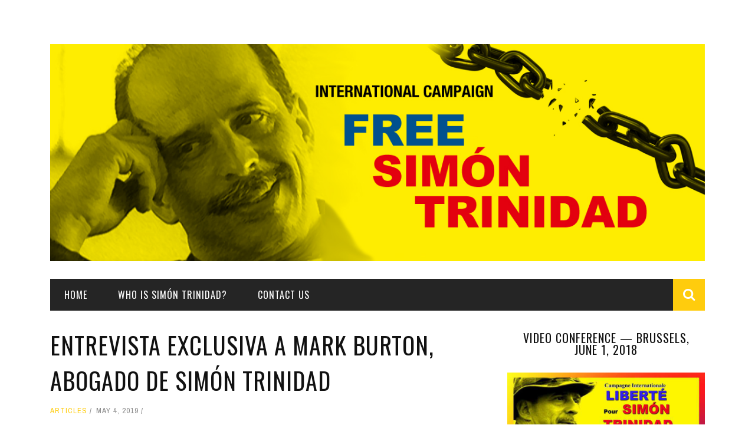

--- FILE ---
content_type: text/html; charset=UTF-8
request_url: https://freesimontrinidad.org/entrevista-exclusiva-a-mark-burton-abogado-de-simon-trinidad/
body_size: 8531
content:
<!DOCTYPE html>
<html lang="en" xmlns:og="http://opengraphprotocol.org/schema/" xmlns:fb="http://www.facebook.com/2008/fbml">

<head>
	<meta charset="UTF-8" />
    
    <meta name="viewport" content="width=device-width, initial-scale=1"/>
    
    <meta http-equiv="Content-Type" content="text/html; charset=UTF-8" />
	
	
	<title>Entrevista exclusiva a Mark Burton, abogado de Simón Trinidad | </title>
		
	<link rel="stylesheet" href="https://freesimontrinidad.org/wp-content/themes/sensetheme/style.css">
	
	<link rel="pingback" href="https://freesimontrinidad.org/xmlrpc.php">
    
	
	<link rel='dns-prefetch' href='//fonts.googleapis.com' />
<link rel='dns-prefetch' href='//s.w.org' />
<link rel="alternate" type="application/rss+xml" title=" &raquo; Feed" href="https://freesimontrinidad.org/feed/" />
<link rel="alternate" type="application/rss+xml" title=" &raquo; Comments Feed" href="https://freesimontrinidad.org/comments/feed/" />
<link rel="alternate" type="application/rss+xml" title=" &raquo; Entrevista exclusiva a Mark Burton, abogado de Simón Trinidad Comments Feed" href="https://freesimontrinidad.org/entrevista-exclusiva-a-mark-burton-abogado-de-simon-trinidad/feed/" />
<meta property="og:title" content="Entrevista exclusiva a Mark Burton, abogado de Simón Trinidad"/><meta property="og:type" content="article"/><meta property="og:url" content="https://freesimontrinidad.org/entrevista-exclusiva-a-mark-burton-abogado-de-simon-trinidad/"/><meta property="og:site_name" content=""/><meta property="og:image" content=""/>
		<script type="text/javascript">
			window._wpemojiSettings = {"baseUrl":"https:\/\/s.w.org\/images\/core\/emoji\/11\/72x72\/","ext":".png","svgUrl":"https:\/\/s.w.org\/images\/core\/emoji\/11\/svg\/","svgExt":".svg","source":{"concatemoji":"https:\/\/freesimontrinidad.org\/wp-includes\/js\/wp-emoji-release.min.js?ver=4.9.22"}};
			!function(e,a,t){var n,r,o,i=a.createElement("canvas"),p=i.getContext&&i.getContext("2d");function s(e,t){var a=String.fromCharCode;p.clearRect(0,0,i.width,i.height),p.fillText(a.apply(this,e),0,0);e=i.toDataURL();return p.clearRect(0,0,i.width,i.height),p.fillText(a.apply(this,t),0,0),e===i.toDataURL()}function c(e){var t=a.createElement("script");t.src=e,t.defer=t.type="text/javascript",a.getElementsByTagName("head")[0].appendChild(t)}for(o=Array("flag","emoji"),t.supports={everything:!0,everythingExceptFlag:!0},r=0;r<o.length;r++)t.supports[o[r]]=function(e){if(!p||!p.fillText)return!1;switch(p.textBaseline="top",p.font="600 32px Arial",e){case"flag":return s([55356,56826,55356,56819],[55356,56826,8203,55356,56819])?!1:!s([55356,57332,56128,56423,56128,56418,56128,56421,56128,56430,56128,56423,56128,56447],[55356,57332,8203,56128,56423,8203,56128,56418,8203,56128,56421,8203,56128,56430,8203,56128,56423,8203,56128,56447]);case"emoji":return!s([55358,56760,9792,65039],[55358,56760,8203,9792,65039])}return!1}(o[r]),t.supports.everything=t.supports.everything&&t.supports[o[r]],"flag"!==o[r]&&(t.supports.everythingExceptFlag=t.supports.everythingExceptFlag&&t.supports[o[r]]);t.supports.everythingExceptFlag=t.supports.everythingExceptFlag&&!t.supports.flag,t.DOMReady=!1,t.readyCallback=function(){t.DOMReady=!0},t.supports.everything||(n=function(){t.readyCallback()},a.addEventListener?(a.addEventListener("DOMContentLoaded",n,!1),e.addEventListener("load",n,!1)):(e.attachEvent("onload",n),a.attachEvent("onreadystatechange",function(){"complete"===a.readyState&&t.readyCallback()})),(n=t.source||{}).concatemoji?c(n.concatemoji):n.wpemoji&&n.twemoji&&(c(n.twemoji),c(n.wpemoji)))}(window,document,window._wpemojiSettings);
		</script>
		<style type="text/css">
img.wp-smiley,
img.emoji {
	display: inline !important;
	border: none !important;
	box-shadow: none !important;
	height: 1em !important;
	width: 1em !important;
	margin: 0 .07em !important;
	vertical-align: -0.1em !important;
	background: none !important;
	padding: 0 !important;
}
</style>
<link rel='stylesheet' id='login-with-ajax-css'  href='https://freesimontrinidad.org/wp-content/themes/sensetheme/plugins/login-with-ajax/widget.css?ver=3.1.8.1' type='text/css' media='all' />
<link rel='stylesheet' id='bkswcss-css'  href='https://freesimontrinidad.org/wp-content/plugins/short-code/css/shortcode.css?ver=4.9.22' type='text/css' media='all' />
<link rel='stylesheet' id='bootstrap-css-css'  href='https://freesimontrinidad.org/wp-content/themes/sensetheme/framework/bootstrap/css/bootstrap.css?ver=4.9.22' type='text/css' media='all' />
<link rel='stylesheet' id='fa-css'  href='https://freesimontrinidad.org/wp-content/themes/sensetheme/css/fonts/awesome-fonts/css/font-awesome.min.css?ver=4.9.22' type='text/css' media='all' />
<link rel='stylesheet' id='fa-snapchat-css'  href='https://freesimontrinidad.org/wp-content/themes/sensetheme/css/fa-snapchat.css?ver=4.9.22' type='text/css' media='all' />
<link rel='stylesheet' id='flexslider-css'  href='https://freesimontrinidad.org/wp-content/themes/sensetheme/css/flexslider.css?ver=4.9.22' type='text/css' media='all' />
<link rel='stylesheet' id='bkstyle-css'  href='https://freesimontrinidad.org/wp-content/themes/sensetheme/css/bkstyle.css?ver=4.9.22' type='text/css' media='all' />
<link rel='stylesheet' id='bkresponsive-css'  href='https://freesimontrinidad.org/wp-content/themes/sensetheme/css/responsive.css?ver=4.9.22' type='text/css' media='all' />
<link rel='stylesheet' id='tipper-css'  href='https://freesimontrinidad.org/wp-content/themes/sensetheme/css/jquery.fs.tipper.css?ver=4.9.22' type='text/css' media='all' />
<link rel='stylesheet' id='justifiedgallery-css'  href='https://freesimontrinidad.org/wp-content/themes/sensetheme/css/justifiedGallery.css?ver=4.9.22' type='text/css' media='all' />
<link rel='stylesheet' id='justifiedlightbox-css'  href='https://freesimontrinidad.org/wp-content/themes/sensetheme/css/magnific-popup.css?ver=4.9.22' type='text/css' media='all' />
<link rel='stylesheet' id='redux-google-fonts-bk_option-css'  href='https://fonts.googleapis.com/css?family=Oswald%3A300%2C400%2C700%7CArchivo+Narrow%3A400%2C700%2C400italic%2C700italic%7CLato%3A100%2C300%2C400%2C700%2C900%2C100italic%2C300italic%2C400italic%2C700italic%2C900italic&#038;ver=1509014366' type='text/css' media='all' />
<script type='text/javascript' src='https://freesimontrinidad.org/wp-includes/js/jquery/jquery.js?ver=1.12.4'></script>
<script type='text/javascript' src='https://freesimontrinidad.org/wp-includes/js/jquery/jquery-migrate.min.js?ver=1.4.1'></script>
<script type='text/javascript'>
/* <![CDATA[ */
var LWA = {"ajaxurl":"https:\/\/freesimontrinidad.org\/wp-admin\/admin-ajax.php"};
/* ]]> */
</script>
<script type='text/javascript' src='https://freesimontrinidad.org/wp-content/themes/sensetheme/plugins/login-with-ajax/login-with-ajax.js?ver=3.1.8.1'></script>
<link rel='https://api.w.org/' href='https://freesimontrinidad.org/wp-json/' />
<link rel="EditURI" type="application/rsd+xml" title="RSD" href="https://freesimontrinidad.org/xmlrpc.php?rsd" />
<link rel="wlwmanifest" type="application/wlwmanifest+xml" href="https://freesimontrinidad.org/wp-includes/wlwmanifest.xml" /> 
<link rel='prev' title='&quot;Tengo cadenas en los pies&quot;: así vive el exguerrillero &#039;Simón Trinidad&#039; en la cárcel &#039;Supermax&#039;' href='https://freesimontrinidad.org/tengo-cadenas-en-los-pies-asi-vive-el-exguerrillero-simon-trinidad-en-la-carcel-supermax/' />
<link rel='next' title='Mark Burton Interview with Dossier&#039;s Walter Martinez' href='https://freesimontrinidad.org/interview-of-mark-burton-with-dossiers-walter-martinez/' />
<meta name="generator" content="WordPress 4.9.22" />
<link rel="canonical" href="https://freesimontrinidad.org/entrevista-exclusiva-a-mark-burton-abogado-de-simon-trinidad/" />
<link rel='shortlink' href='https://freesimontrinidad.org/?p=422' />
<link rel="alternate" type="application/json+oembed" href="https://freesimontrinidad.org/wp-json/oembed/1.0/embed?url=https%3A%2F%2Ffreesimontrinidad.org%2Fentrevista-exclusiva-a-mark-burton-abogado-de-simon-trinidad%2F" />
<link rel="alternate" type="text/xml+oembed" href="https://freesimontrinidad.org/wp-json/oembed/1.0/embed?url=https%3A%2F%2Ffreesimontrinidad.org%2Fentrevista-exclusiva-a-mark-burton-abogado-de-simon-trinidad%2F&#038;format=xml" />
        <script type="text/javascript">
            var ajaxurl = 'https://freesimontrinidad.org/wp-admin/admin-ajax.php';
        </script>
    		<style type="text/css">.recentcomments a{display:inline !important;padding:0 !important;margin:0 !important;}</style>
		    
    <style type='text/css' media="all">
        .review-score {display: none !important;}.post-author {display: none !important;}.meta-comment {display: none !important;}.bk-breadcrumbs-wrap{display: none;}        ::selection {color: #FFF; background: #FFCC0D}
        ::-webkit-selection {color: #FFF; background: #FFCC0D}
         
             p > a, p > a:hover, .single-page .article-content a:hover, .single-page .article-content a:visited, .content_out.small-post .meta .post-category, .bk-sub-menu li:hover > a,
            #top-menu>ul>li > .sub-menu a:hover, .bk-dropdown-menu li:hover > a, .widget_tag_cloud .tagcloud a:hover, .widget-twitter .fa-twitter,
            .widget-twitter ul.slides li .twitter-message a, .footer .searchform-wrap .search-icon i, .content_in .meta > div.post-category a,
            .row-type .meta .post-category, #top-menu>ul>li:hover > a, .article-content li a, .article-content p a,
            .s-post-header .meta > .post-category, .breadcrumbs .location, .footer .widget-title h3, .s-post-nav .icon i, .recommend-box .close,
            .s-post-nav .nav-title span, .s-tags a:hover, .error-number h4, .redirect-home, .module-breaking-carousel .flex-direction-nav .flex-next, .module-breaking-carousel:hover .flex-direction-nav .flex-prev,
            .bk-author-box .author-info .bk-author-page-contact a:hover, #comment-submit:hover, .module-feature2 .meta .post-category, 
            .loadmore span.ajaxtext:hover, .bk-blog-content .meta .post-category, .widget-social-counter ul li .social-icon,
            .flex-direction-nav li a, .module-feature2 .readmore a:hover, .module-blog ul li .readmore a:hover,
            #pagination .page-numbers, .post-page-links a, input[type="submit"]:hover, .single-page .icon-play:hover, .row-type .readmore a:hover,
            ul.forum-titles li.bbp-forum-info, #bbpress-forums li.bbp-header li.bbp-topic-title, #wp-calendar tbody td a, #wp-calendar tfoot #prev,
            .widget-twitter .flex-direction-nav li a:hover, .widget_latest_comments .flex-direction-nav li a:hover, .woocommerce-page a.button:hover,
            .woocommerce-page div.product form.cart .button:hover, .woocommerce-page #review_form #respond .form-submit #submit:hover, .woocommerce-page div.product div.thumbnails .flex-direction-nav li a,
            .woocommerce-page .woocommerce-message .button:hover, .woocommerce-page input.button:hover, .woocommerce-page input.button.alt:hover,
            .woocommerce-page .cart-collaterals .shipping_calculator h2:hover, .woocommerce-page .widget_price_filter .price_slider_amount .button:hover, .button:hover
            ,.bbp-login-form .bbp-submit-wrapper #user-submit:hover, .widget_latest_replies .details .comment-author, .widget_recent_topics .details .comment-author a
            ,.woocommerce-page .star-rating span, .woocommerce-page p.stars a, .woocommerce-page div.product form.cart table td .reset_variations:hover, 
            .bk_small_cart .widget_shopping_cart .cart_list a:hover, .top-nav .bk-lwa .bk-account-info a:hover, .bk_small_cart .woocommerce.widget_shopping_cart .buttons a:hover,
            a.bk_u_login:hover, a.bk_u_logout:hover, .bk-back-login:hover, .bk_small_cart .cart-contents:hover, .woocommerce-cart .cart-collaterals .cart_totals .woocommerce-shipping-calculator .button:hover,
            .top-nav .bk-links-modal:hover, .bk_small_cart .cart-contents span, #main-mobile-menu .expand i, 
            .main-nav.bk-menu-light .bk-sub-menu li > a:hover, .main-nav.bk-menu-light .bk-sub-posts .post-title a:hover, 
            .top-bar.bk-menu-light .bk_small_cart .woocommerce.widget_shopping_cart .buttons a:hover, .woocommerce-cart .wc-proceed-to-checkout a.checkout-button:hover
            {color: #FFCC0D}
            
            #top-menu>ul>li > .sub-menu, .bk-dropdown-menu, .widget_tag_cloud .tagcloud a:hover, .s-post-nav .nav-title span, .s-tags a:hover,
            .s-post-nav .nav-title span, .bk-mega-menu, .bk-mega-column-menu, .search-loadding, #comment-submit:hover,
            #pagination .page-numbers, .post-page-links a, .post-page-links > span, .widget-twitter .flex-direction-nav li a:hover, .widget_latest_comments .flex-direction-nav li a:hover 
            ,#mobile-inner-header, .menu-location-title, .woocommerce-page a.button:hover, .woocommerce-page div.product form.cart .button:hover, input[type="submit"]:hover,
            .woocommerce-page #review_form #respond .form-submit #submit:hover, .woocommerce-page .woocommerce-message .button:hover, .woocommerce-page input.button:hover,
            .woocommerce-page .cart-collaterals .shipping_calculator h2:hover, .woocommerce-page .widget_price_filter .price_slider_amount .button:hover, .button:hover
            ,.bbp-login-form .bbp-submit-wrapper #user-submit:hover, .bk-lwa:hover > .bk-account-info, .bk-back-login:hover, .bk_small_cart:hover #bk_small_cart_widget, 
            .bk_small_cart .woocommerce.widget_shopping_cart .buttons a:hover, .woocommerce-cart .cart-collaterals .cart_totals .woocommerce-shipping-calculator .button:hover
            ,.menu-location-title, #mobile-inner-header, .woocommerce-cart .wc-proceed-to-checkout a.checkout-button:hover
            ,.main-nav.bk-menu-light .main-nav-container
            {border-color: #FFCC0D;}
            
                                  
            .widget_most_commented .comments:after 
            {border-right-color: #FFCC0D;}  
                        .thumb, .module-fw-slider .flex-control-nav li a.flex-active, .module-breaking-carousel .content_out.small-post .meta:after,
            .widget_most_commented .comments, .footer .cm-flex .flex-control-paging li a.flex-active, .main-nav #main-menu .menu > li:hover, .main-nav .menu > li.current-menu-item,
            .module-feature2 .flex-direction-nav li a:hover, #ajax-form-search, .ajax-form input,
            .bk-review-box .bk-overlay span, .bk-score-box, .share-total, #pagination .page-numbers.current, .post-page-links > span,
            .woocommerce span.onsale, .woocommerce-page span.onsale, .widget_display_stats dd strong, .widget_display_search .search-icon, .searchform-wrap .search-icon,
            #bbpress-forums #bbp-search-form .search-icon, #back-top, .woocommerce-page div.product .summary .product_title span, .woocommerce-page div.product .woocommerce-tabs ul.tabs li.active, 
            .related.products > h2 span, .woocommerce-page #reviews h3 span, .upsells.products > h2 span, .cross-sells > h2 span, .woocommerce-page .cart-collaterals .cart_totals h2 span
            , .bbp-pagination-links a:hover, .bbp-pagination-links span.current, .module-square-grid .content_in_wrapper, .bk_tabs .ui-tabs-nav li.ui-tabs-active
            {background-color: #FFCC0D;}
            
            .content_out .review-score, ::-webkit-scrollbar-thumb, ::-webkit-scrollbar-thumb:window-inactive 
            {background-color: rgba(255,204,13,0.9);}
            
            .footer .cm-flex .flex-control-paging li a
            {background-color: rgba(255,204,13,0.3);}
            

                            body { background-position: left; background-repeat: repeat; background-attachment: fixed;}
                        
    </style>
        <style type="text/css" title="dynamic-css" class="options-output">#top-menu>ul>li, #top-menu>ul>li .sub-menu li, .bk_u_login, .bk_u_logout, .bk-links-modal{font-family:Oswald;font-weight:400;font-style:normal;}.main-nav #main-menu .menu > li, .main-nav #main-menu .menu > li > a, .mega-title h3, .header .logo.logo-text h1, .bk-sub-posts .post-title,
                            .comment-box .comment-author-name, .today-date{font-family:Oswald;font-weight:400;font-style:normal;}.review-score, .bk-criteria-wrap > span{font-family:Oswald;font-weight:400;font-style:normal;}.meta, .post-category, .widget_comment .cm-header div, .module-feature2 .post-author, .comment-box .comment-time, .share-box ul li .share-item__value,.share-box .bk-share .share-item__valuem, .share-total, .loadmore span.ajaxtext, .woocommerce-page a.button, #comment-submit, 
                            .woocommerce-page #review_form #respond .form-submit #submit, .woocommerce-page div.product form.cart .button, .woocommerce-page input.button, 
                            .woocommerce-page .cart-collaterals .shipping_calculator .button, .woocommerce-page .cart-collaterals .shipping_calculator h2, 
                            .woocommerce span.onsale, .woocommerce-page span.onsale, .breadcrumbs, .s-post-nav .nav-title span, .product_meta .post-tags-title,
                            .woocommerce-page .widget_price_filter .price_slider_amount .button, .button, .woocommerce-page div.product form.cart table td select, .woocommerce-page div.product form.cart table td .reset_variations, 
                            .bk-search-content .nothing-respond, .bk_small_cart .woocommerce.widget_shopping_cart .buttons a, .woocommerce-page div.product p.price ins, .woocommerce-cart .cart-collaterals .cart_totals .woocommerce-shipping-calculator .button {font-family:"Archivo Narrow";font-weight:400;font-style:normal;}h1, h2, h3, h4, h5, #mobile-top-menu > ul > li, #mobile-menu > ul > li, #footer-menu a, .bk-copyright, 
                            .widget-social-counter .counter, .widget-social-counter ul li .data .subscribe, .woocommerce-page div.product .woocommerce-tabs ul.tabs li a,
                            #bbpress-forums ul.forum-titles, .breadcrumbs .location, #bbpress-forums li.bbp-header, .woocommerce-page ul.product_list_widget li a, 
                            .bk_small_cart .woocommerce.widget_shopping_cart .total, .bk_small_cart .widget_shopping_cart .cart_list a,
                            .bk_tabs  .ui-tabs-nav li, .bkteamsc .team-member .member-name, .buttonsc {font-family:Oswald;font-weight:400;font-style:normal;}body, textarea, input, p, 
                            .entry-excerpt, .comment-text, .comment-author, .article-content,
                            .comments-area, .tag-list, .bk-mega-menu .bk-sub-posts .feature-post .menu-post-item .post-date, .comments-area small{font-family:Lato;font-weight:400;font-style:normal;}</style>    
    </head>

<body class="post-template-default single single-post postid-422 single-format-standard">
	
	<div id="page-wrap" >
        <div id="main-mobile-menu">
            <div class="block">
                <div id="mobile-inner-header">
                    <a class="mobile-menu-close" href="#" title="Close"><i class="fa fa-arrow-left"></i></a>
                </div>
                                                    <div class="main-menu">
                        <h3 class="menu-location-title">
                            Main Menu                        </h3>
                        <div id="mobile-menu" class="menu-primary-menu-container"><ul id="menu-primary-menu" class="menu"><li id="menu-item-351" class="menu-item menu-item-type-post_type menu-item-object-page menu-item-351"><a href="https://freesimontrinidad.org">Home</a></li>
<li id="menu-item-324" class="menu-item menu-item-type-post_type menu-item-object-page menu-item-324"><a href="https://freesimontrinidad.org/who-is-simon-trinidad/">Who is Simón Trinidad?</a></li>
<li id="menu-item-171" class="menu-item menu-item-type-post_type menu-item-object-page menu-item-171"><a href="https://freesimontrinidad.org/contact/">Contact Us</a></li>
</ul></div>                    </div>
                            </div>
        </div>
        <div id="page-inner-wrap">
            <div class="page-cover mobile-menu-close"></div>
            <div class="bk-page-header">            
                <div class="header-wrap">
                    <div class="top-bar ">
                        <div class="bkwrapper container">
                            <div class="top-nav clearfix">
                                                                                                                                  
                            </div><!--top-nav-->
                        </div>
                    </div><!--top-bar-->
                                        <div class="header container">
                        <div class="row">
                            <div class="col-md-12">
                    			<div class="header-inner ">
                        			<!-- logo open -->
                                         
                                        <div class="logo logo-text">
                                            <a href="https://freesimontrinidad.org">
                                                                                            </a>
                            			</div>
                                                                                                                            <!-- header-banner open -->                             
                                			<div class="header-banner">
                                                                                                <a class="ads-banner-link" target="_blank" href="http://">
                                    				    <img class="ads-banner" src="https://freesimontrinidad.org/wp-content/uploads/2017/10/Simón-Trinidad2-Eng.jpg" alt="Header Banner"/>
                                                    </a>
                                                 
                                			</div>                            
                                			<!-- header-banner close -->
                                                                        </div>
                            </div>
                        </div>
                    </div>   
                            		</div>
                <!-- nav open -->
        		<nav class="main-nav ">
                    <div class="main-nav-inner bkwrapper container">
                        <div class="main-nav-container clearfix ">
                                <div class="main-nav-wrap">
                                                                     <div class="mobile-menu-wrap">
                                        <h3 class="menu-title">
                                                                                    </h3>
                                        <a class="mobile-nav-btn" id="nav-open-btn"><i class="fa fa-bars"></i></a>  
                                    </div>
                                    
                                    <div id="main-menu" class="menu-primary-menu-container"><ul id="menu-primary-menu-1" class="menu"><li class="menu-item menu-item-type-post_type menu-item-object-page menu-item-351"><a href="https://freesimontrinidad.org">Home</a></li>
<li class="menu-item menu-item-type-post_type menu-item-object-page menu-item-324"><a href="https://freesimontrinidad.org/who-is-simon-trinidad/">Who is Simón Trinidad?</a></li>
<li class="menu-item menu-item-type-post_type menu-item-object-page menu-item-171"><a href="https://freesimontrinidad.org/contact/">Contact Us</a></li>
</ul></div>                                </div>
                                <div class="ajax-search-wrap"><div id="ajax-form-search" class="ajax-search-icon"><i class="fa fa-search"></i></div><form class="ajax-form" method="get" action="https://freesimontrinidad.org"><fieldset><input id="search-form-text" type="text" class="field" name="s" autocomplete="off" value="" placeholder="Search this Site.."></fieldset></form> <div id="ajax-search-result"></div></div> 
                        </div>    
                    </div><!-- main-nav-inner -->       
        		</nav>
                <!-- nav close -->
            </div>                
          
            <div class="bk-breadcrumbs-wrap bkwrapper container"><div class="breadcrumbs"><i class="fa fa-home"></i><span itemscope itemtype="http://data-vocabulary.org/Breadcrumb"><a itemprop="url" href="https://freesimontrinidad.org/"><span itemprop="title">Home</span></a></span><span class="delim">&rsaquo;</span><span itemscope itemtype="http://data-vocabulary.org/Breadcrumb"><a itemprop="url"  href="https://freesimontrinidad.org/category/articles/"><span itemprop="title">Articles</span></a></span><span class="delim">&rsaquo;</span><span class="current">Entrevista exclusiva a Mark Burton, abogado de Simón Trinidad</span></div></div>            
            <!-- backtop open -->
    		                <div id="back-top"><i class="fa fa-long-arrow-up"></i></div>
                		<!-- backtop close -->                        <div class="single-page " itemscope itemtype="http://schema.org/Article">
                        <div class="article-wrap bkwrapper container">
                <div class="row bk-in-single-page bksection">
                    <div class="main col-md-8">
                                            <div class="s_header_wraper"><div class="s-post-header container"><h1 itemprop="headline">Entrevista exclusiva a Mark Burton, abogado de Simón Trinidad</h1><div class="meta"><div class="post-category"><a href="https://freesimontrinidad.org/category/articles/">Articles</a></div><div class="post-date" itemprop="datePublished">May 4, 2019</div><div class="post-author" itemprop="author">by <a href="https://freesimontrinidad.org/author/stan/">Stan</a></div></div></div></div><!-- end single header -->                                            <div class="article-content clearfix" itemprop="articleBody">
<!-- ARTICAL CONTENT -->
                                                        <p><iframe width="1200" height="675" src="https://www.youtube.com/embed/_BuW1nxg6DU?feature=oembed" frameborder="0" allow="accelerometer; autoplay; encrypted-media; gyroscope; picture-in-picture" allowfullscreen></iframe></p>
<p>&nbsp;</p>
<div id="meta" class="style-scope ytd-watch-flexy">
<div id="meta-contents" class="style-scope ytd-watch-flexy">
<div id="container" class="style-scope ytd-video-secondary-info-renderer">
<div id="content" class="style-scope ytd-expander">
<div id="description" class="style-scope ytd-video-secondary-info-renderer">La Agencia Bolivariana de Prensa tiene el honor de presentar esta entrevista a Mark Burton, abogado encargado del caso jurídico de Simón Trinidad.</div>
</div>
</div>
</div>
</div>
<div class="style-scope ytd-metadata-row-container-renderer"></div>
<div>
<div id="owner-container" class="style-scope ytd-video-owner-renderer"><a class="yt-simple-endpoint style-scope yt-formatted-string" spellcheck="false" href="https://www.youtube.com/channel/UCRHb3USdeSM7FczBQGBvVfw">Agencia Bolivariana de Prensa</a></div>
<p><span class="date style-scope ytd-video-secondary-info-renderer">Published on May 4, 2019</span></div>
<div id="meta" class="style-scope ytd-watch-flexy">
<div id="offer-module" class="style-scope ytd-watch-flexy"></div>
</div>
<div id="ticket-shelf" class="style-scope ytd-watch-flexy"></div>
<div id="header" class="style-scope ytd-item-section-renderer">
<div id="title" class="style-scope ytd-comments-header-renderer"></div>
</div>
                                                    </div><!-- end article content --> 
                    <!-- TAGS -->
                    <!-- NAV -->
                     
                                <div class="s-post-nav"><div class="nav-btn hide-nav nav-prev"><a href="https://freesimontrinidad.org/tengo-cadenas-en-los-pies-asi-vive-el-exguerrillero-simon-trinidad-en-la-carcel-supermax/"><span class="icon"><i class="fa fa-long-arrow-left"></i></span></a><div class="nav-c-wrap no-thumb"><div class="nav-title"><span>Previous Story</span><h3>"Tengo cadenas en los pies": así vive ...</h3></div><a class="bk-cover-link" href="https://freesimontrinidad.org/tengo-cadenas-en-los-pies-asi-vive-el-exguerrillero-simon-trinidad-en-la-carcel-supermax/"></a></div></div><div class="nav-btn hide-nav nav-next"><a href="https://freesimontrinidad.org/interview-of-mark-burton-with-dossiers-walter-martinez/"><span class="icon"><i class="fa fa-long-arrow-right"></i></span></a><div class="nav-c-wrap no-thumb"><div class="nav-title"><span>Next Story</span><h3>Mark Burton Interview with Dossier's Walter Martinez</h3></div><a class="bk-cover-link" href="https://freesimontrinidad.org/interview-of-mark-burton-with-dossiers-walter-martinez/"></a></div></div></div>                                                    <!-- SHARE BOX -->
                                                                                        
                        <div class="share-box-wrap"><div class="share-box"><div class="share-total-wrap"><div class="share-total"><div class="share-total__value">0</div><div class="share-total__title">Shares</div></div></div><!-- End share-total-wrap --><ul class="social-share"><li id="facebook" class="bk-share bk_facebook_share" data-url="https://freesimontrinidad.org/entrevista-exclusiva-a-mark-burton-abogado-de-simon-trinidad/" data-text="Entrevista exclusiva a Mark Burton, abogado de Simón Trinidad" data-title="Like"><div class="share-item__icon"><a onClick="window.open('http://www.facebook.com/sharer.php?u=https%3A%2F%2Ffreesimontrinidad.org%2Fentrevista-exclusiva-a-mark-burton-abogado-de-simon-trinidad%2F','Facebook','width=600,height=300,left='+(screen.availWidth/2-300)+',top='+(screen.availHeight/2-150)+''); return false;" href="http://www.facebook.com/sharer.php?u=https%3A%2F%2Ffreesimontrinidad.org%2Fentrevista-exclusiva-a-mark-burton-abogado-de-simon-trinidad%2F"><i class="fa fa-facebook " title="Facebook"></i></a></div><div class="share-item__value">0</div></li><li class="bk_twitter_share"><div class="share-item__icon"><a onClick="window.open('http://twitter.com/share?url=https%3A%2F%2Ffreesimontrinidad.org%2Fentrevista-exclusiva-a-mark-burton-abogado-de-simon-trinidad%2F&amp;text=Entrevista%20exclusiva%20a%20Mark%20Burton,%20abogado%20de%20Simón%20Trinidad','Twitter share','width=600,height=300,left='+(screen.availWidth/2-300)+',top='+(screen.availHeight/2-150)+''); return false;" href="http://twitter.com/share?url=https%3A%2F%2Ffreesimontrinidad.org%2Fentrevista-exclusiva-a-mark-burton-abogado-de-simon-trinidad%2F&amp;text=Entrevista%20exclusiva%20a%20Mark%20Burton,%20abogado%20de%20Simón%20Trinidad"><i class="fa fa-twitter " title="Tweet"></i></a></div><div class="bk-twitter-share-icon">+</div></li></ul></div></div>                    <!-- AUTHOR BOX -->
                                         
                    <meta itemprop="author" content="Stan"><meta itemprop="headline " content="Entrevista exclusiva a Mark Burton, abogado de Simón Trinidad"><meta itemprop="datePublished" content="2019-05-04T17:00:24+00:00"><meta itemprop="image" content=""><meta itemprop="interactionCount" content="UserComments:0"/><!-- RELATED POST -->
                      
                        <div class="related-box">
                            <h3>Related articles</h3>
                            <div class="bk-related-posts"><ul class="related-posts row clearfix"><li class="item row-type content_out col-md-4 col-sm-4 "><div class="thumb hide-thumb"><a href="https://freesimontrinidad.org/inter-american-court-of-human-rights-declares-colombian-state-responsible-for-extermination-of-patriotic-union-political-party-party/"><img width="335" height="320" src="https://freesimontrinidad.org/wp-content/uploads/2023/02/Corte-IDH-335x320.jpg" class="attachment-bk350_320 size-bk350_320 wp-post-image" alt="" /></a></div><div class="post-c-wrap"><h4><a href=https://freesimontrinidad.org/inter-american-court-of-human-rights-declares-colombian-state-responsible-for-extermination-of-patriotic-union-political-party-party/>Inter-American Court of Human Rights declares Colombian State responsible for extermination of Patriotic Union political party party</a></h4><div class="meta"><div class="meta"><div class="post-category"><a href="https://freesimontrinidad.org/category/articles/">Articles</a></div><div class="post-date" itemprop="datePublished">February 5, 2023</div></div></div></div></li><li class="item row-type content_out col-md-4 col-sm-4 no-thumb"><div class="post-c-wrap"><h4><a href=https://freesimontrinidad.org/a-plea-for-simon-trinidad/>A Plea for Simón Trinidad</a></h4><div class="meta"><div class="meta"><div class="post-category"><a href="https://freesimontrinidad.org/category/articles/">Articles</a></div><div class="post-date" itemprop="datePublished">August 7, 2023</div></div></div></div></li><li class="item row-type content_out col-md-4 col-sm-4 no-thumb"><div class="post-c-wrap"><h4><a href=https://freesimontrinidad.org/declaration-of-the-european-meeting-for-the-freedom-of-simon-trinidad-and-peace-in-colombia/>Declaration  of the European Meeting for the Freedom of Simon Trinidad and Peace in Colombia</a></h4><div class="meta"><div class="meta"><div class="post-category"><a href="https://freesimontrinidad.org/category/articles/">Articles</a></div><div class="post-date" itemprop="datePublished">October 22, 2025</div></div></div></div></li></ul></div>                        </div>
                    <!-- COMMENT BOX -->
                                        </div>
                                        <!-- Sidebar -->
                                        <div class="sidebar col-md-4">
                        <aside class="sidebar-wrap " id="bk-single-sidebar">
                            <aside id="text-2" class="widget widget_text"><div class="bk-header"><div class="widget-title"><h3>Video Conference — Brussels, June 1, 2018</h3></div></div>			<div class="textwidget"><p style="text-align: center;"><a href="https://freesimontrinidad.org/wp-content/uploads/2018/05/trinidad.burssells.2018.jpg"><img class="alignnone size-full wp-image-375" src="https://freesimontrinidad.org/wp-content/uploads/2018/05/trinidad.burssells.2018.jpg" alt="" width="720" height="480" /></a></p>
<p style="text-align: center;"><a href="https://freesimontrinidad.org/402-2/">Click Here for More Information</a></p>
</div>
		</aside>		<aside id="recent-posts-2" class="widget widget_recent_entries">		<div class="bk-header"><div class="widget-title"><h3>Recent Posts</h3></div></div>		<ul>
											<li>
					<a href="https://freesimontrinidad.org/declaration-of-the-european-meeting-for-the-freedom-of-simon-trinidad-and-peace-in-colombia/">Declaration  of the European Meeting for the Freedom of Simon Trinidad and Peace in Colombia</a>
									</li>
											<li>
					<a href="https://freesimontrinidad.org/support-for-the-freedom-of-simon-trinidad-grows/">Support for the Freedom of Simon Trinidad Grows</a>
									</li>
											<li>
					<a href="https://freesimontrinidad.org/declaration-of-the-meeting-for-the-freedom-of-simon-trinidad-and-peace-in-colombia/">Declaration of the Meeting for the Freedom of Simón Trinidad and Peace in Colombia</a>
									</li>
					</ul>
		</aside><aside id="recent-comments-2" class="widget widget_recent_comments"><div class="bk-header"><div class="widget-title"><h3>Recent Comments</h3></div></div><ul id="recentcomments"><li class="recentcomments"><span class="comment-author-link"><a href='https://redcritica.net/entrevista-a-mark-burton-abogado-del-revolucionario-colombiano-simon-trinidad/' rel='external nofollow' class='url'>Entrevista a Mark Burton, abogado del revolucionario colombiano Simon Trinidad &#8211; Red Crítica</a></span> on <a href="https://freesimontrinidad.org/interview-with-mark-burton-attorney-for-colombian-revolutionary-simon-trinidad/#comment-67">Interview with Mark Burton, attorney for Colombian revolutionary Simon Trinidad</a></li><li class="recentcomments"><span class="comment-author-link"><a href='http://allpointsofview.net/premio-nobel-de-la-paz-y-pidele-al-presidente-trump-que-libere-a-simon-trinidad/' rel='external nofollow' class='url'>Premio Nobel de la Paz y Pídele al Presidente Trump que libere a Simón Trinidad &#8211; All Points of View</a></span> on <a href="https://freesimontrinidad.org/open-letter-to-president-trump-pardon-simon-trinidad/#comment-66">Open Letter to President Trump: Pardon Simon Trinidad</a></li><li class="recentcomments"><span class="comment-author-link"><a href='http://allpointsofview.net/nobel-peace-prize-laureate-asks-president-trump-to-free-simon-trinidad/' rel='external nofollow' class='url'>Nobel Peace Prize Laureate Asks President Trump to Free Simon Trinidad &#8211; All Points of View</a></span> on <a href="https://freesimontrinidad.org/open-letter-to-president-trump-pardon-simon-trinidad/#comment-65">Open Letter to President Trump: Pardon Simon Trinidad</a></li></ul></aside><aside id="archives-2" class="widget widget_archive"><div class="bk-header"><div class="widget-title"><h3>Archives</h3></div></div>		<ul>
			<li><a href='https://freesimontrinidad.org/2025/10/'>October 2025</a></li>
	<li><a href='https://freesimontrinidad.org/2025/09/'>September 2025</a></li>
	<li><a href='https://freesimontrinidad.org/2023/08/'>August 2023</a></li>
	<li><a href='https://freesimontrinidad.org/2023/07/'>July 2023</a></li>
	<li><a href='https://freesimontrinidad.org/2023/02/'>February 2023</a></li>
	<li><a href='https://freesimontrinidad.org/2022/08/'>August 2022</a></li>
	<li><a href='https://freesimontrinidad.org/2022/07/'>July 2022</a></li>
	<li><a href='https://freesimontrinidad.org/2021/05/'>May 2021</a></li>
	<li><a href='https://freesimontrinidad.org/2021/01/'>January 2021</a></li>
	<li><a href='https://freesimontrinidad.org/2020/07/'>July 2020</a></li>
	<li><a href='https://freesimontrinidad.org/2020/05/'>May 2020</a></li>
	<li><a href='https://freesimontrinidad.org/2020/01/'>January 2020</a></li>
	<li><a href='https://freesimontrinidad.org/2019/09/'>September 2019</a></li>
	<li><a href='https://freesimontrinidad.org/2019/06/'>June 2019</a></li>
	<li><a href='https://freesimontrinidad.org/2019/05/'>May 2019</a></li>
	<li><a href='https://freesimontrinidad.org/2019/02/'>February 2019</a></li>
	<li><a href='https://freesimontrinidad.org/2018/03/'>March 2018</a></li>
	<li><a href='https://freesimontrinidad.org/2018/01/'>January 2018</a></li>
	<li><a href='https://freesimontrinidad.org/2017/11/'>November 2017</a></li>
	<li><a href='https://freesimontrinidad.org/2017/10/'>October 2017</a></li>
	<li><a href='https://freesimontrinidad.org/2017/09/'>September 2017</a></li>
	<li><a href='https://freesimontrinidad.org/2017/04/'>April 2017</a></li>
	<li><a href='https://freesimontrinidad.org/2017/02/'>February 2017</a></li>
	<li><a href='https://freesimontrinidad.org/2017/01/'>January 2017</a></li>
	<li><a href='https://freesimontrinidad.org/2016/04/'>April 2016</a></li>
	<li><a href='https://freesimontrinidad.org/2015/07/'>July 2015</a></li>
	<li><a href='https://freesimontrinidad.org/2015/04/'>April 2015</a></li>
	<li><a href='https://freesimontrinidad.org/2007/09/'>September 2007</a></li>
	<li><a href='https://freesimontrinidad.org/2005/04/'>April 2005</a></li>
		</ul>
		</aside>                        </aside>
                    </div>
                                    </div>
            </div>
        </div>
    
	    		            
            <div class="footer">
                   
                                <div class="footer-lower">
                    <div class="container">
                        <div class="footer-inner clearfix">
                              
                            <div class="bk-copyright">&#169; Copyright <a href="http//freesimontrinidad.org">Free Simon Trinidad Group</a>. All rights reserved.</div>
                        </div>
                    </div>
                </div>
                                
    		</div>
        </div> <!-- Close Page inner Wrap -->

	</div> <!-- Close Page Wrap -->
        <script type='text/javascript' src='https://freesimontrinidad.org/wp-includes/js/comment-reply.min.js?ver=4.9.22'></script>
<script type='text/javascript' src='https://freesimontrinidad.org/wp-content/plugins/short-code/js/shortcode.js?ver=4.9.22'></script>
<script type='text/javascript' src='https://freesimontrinidad.org/wp-includes/js/jquery/ui/widget.min.js?ver=1.11.4'></script>
<script type='text/javascript' src='https://freesimontrinidad.org/wp-includes/js/jquery/ui/core.min.js?ver=1.11.4'></script>
<script type='text/javascript' src='https://freesimontrinidad.org/wp-includes/js/jquery/ui/tabs.min.js?ver=1.11.4'></script>
<script type='text/javascript' src='https://freesimontrinidad.org/wp-includes/js/jquery/ui/accordion.min.js?ver=1.11.4'></script>
<script type='text/javascript' src='https://freesimontrinidad.org/wp-content/themes/sensetheme/js/cookie.min.js?ver=4.9.22'></script>
<script type='text/javascript' src='https://freesimontrinidad.org/wp-content/themes/sensetheme/js/imagesloaded.pkgd.min.js?ver=4.9.22'></script>
<script type='text/javascript' src='https://freesimontrinidad.org/wp-content/themes/sensetheme/js/jquery.flexslider.js?ver=4.9.22'></script>
<script type='text/javascript' src='https://freesimontrinidad.org/wp-content/themes/sensetheme/js/froogaloop2.min.js?ver=4.9.22'></script>
<script type='text/javascript' src='https://freesimontrinidad.org/wp-content/themes/sensetheme/js/modernizr.js?ver=4.9.22'></script>
<script type='text/javascript' src='https://freesimontrinidad.org/wp-content/themes/sensetheme/js/onviewport.js?ver=4.9.22'></script>
<script type='text/javascript' src='https://freesimontrinidad.org/wp-content/themes/sensetheme/js/justifiedGallery.js?ver=4.9.22'></script>
<script type='text/javascript' src='https://freesimontrinidad.org/wp-content/themes/sensetheme/js/jquery.magnific-popup.min.js?ver=4.9.22'></script>
<script type='text/javascript' src='https://freesimontrinidad.org/wp-content/themes/sensetheme/js/masonry.pkgd.min.js?ver=4.9.22'></script>
<script type='text/javascript' src='https://freesimontrinidad.org/wp-content/themes/sensetheme/js/module-load-post.js?ver=4.9.22'></script>
<script type='text/javascript' src='https://freesimontrinidad.org/wp-content/themes/sensetheme/js/jquery.fitvids.js?ver=4.9.22'></script>
<script type='text/javascript' src='https://freesimontrinidad.org/wp-content/themes/sensetheme/js/jquery.fs.tipper.js?ver=4.9.22'></script>
<script type='text/javascript' src='https://freesimontrinidad.org/wp-content/themes/sensetheme/js/SmoothScroll.js?ver=4.9.22'></script>
<script type='text/javascript' src='https://freesimontrinidad.org/wp-content/themes/sensetheme/js/menu.js?ver=4.9.22'></script>
<script type='text/javascript'>
/* <![CDATA[ */
var justified_ids = [];
var fixed_nav = "1";
var customconfig = null;
/* ]]> */
</script>
<script type='text/javascript' src='https://freesimontrinidad.org/wp-content/themes/sensetheme/js/customjs.js?ver=4.9.22'></script>
<script type='text/javascript' src='https://freesimontrinidad.org/wp-content/plugins/page-links-to/js/new-tab.min.js?ver=3.1.1'></script>
<script type='text/javascript' src='https://freesimontrinidad.org/wp-includes/js/wp-embed.min.js?ver=4.9.22'></script>
</body>

</html>


--- FILE ---
content_type: text/css
request_url: https://freesimontrinidad.org/wp-content/themes/sensetheme/style.css
body_size: 55
content:
/*
Theme Name: Sensetheme | Shared By VestaThemes.com
Theme URI: http://bk-ninja.com
Author: BK-Ninja
Author URI: http://bk-ninja.com
Description: Sense is a clean magazine & blog WordPress theme.
Version: 4.1
Tags: right-sidebar, sticky-post, light, two-columns, three-columns, responsive-layout, custom-menu, featured-images, post-formats, translation-ready
License: GNU General Public License version 3.0
License URI: http://www.gnu.org/licenses/gpl-3.0.html
Text Domain: bkninja
*/

--- FILE ---
content_type: text/css
request_url: https://freesimontrinidad.org/wp-content/themes/sensetheme/css/responsive.css?ver=4.9.22
body_size: 3074
content:
@media (min-width: 1200px) {
    #page-wrap {
        width: 1170px;
    }
    .bkwrapper {
        width: 1170px !important;
        margin-left: auto !important;
        margin-right: auto !important;
    }
    .has-sb .content-wrap.col-md-8, .wp-page .has-sb.col-md-8 {
        width: 760px;
    }
}   
@media (min-width: 1170px) and (max-width: 1199px) {
    .has-sb .content-wrap.col-md-8, .wp-page .has-sb.col-md-8 {
        width: 760px;
    }
}
@media (min-width: 1170px) and (max-width: 1199px) {
    .container {
        width: 1170px;
    }
}
@media (max-width: 1169px){
    #page-wrap {
        width: 1000px;
    }
    .bkwrapper {
        width: 1000px !important;
        margin-left: auto !important;
        margin-right: auto !important;
    }
    #top-menu {
        float: none;
    }
    .bkmodule {
        margin-left: 0;
        margin-right: 0;
        width: 100%;
    }
    /*** header ***/
    .header-inner {
        display: inherit;   
    }
    .header .logo img {
        width: inherit;
    }
    .header .logo a {
        display: block;
        display: inline-block;
    }
    .header .logo {
        float: none;
        text-align: center;
        width: 100%;
        display: inline-block;                
     }
    .header-wrap .header-banner {
        display: block;
        width: 100%;
        text-align: center;
        margin-top: 20px;
            
    }       
    .top-nav {
        text-align: center;
    } 
    .header-social {
        position: static;
    }  
    .header-social li {
        float: none;
        display: inline-block;
    }   
    .header-social ul {
        margin-bottom: 0;
    }
    /*** Top menu ***/    
    #top-menu {
        display: none;
    }
    #main-search input {
        text-align: center;
        padding-right: 50px;  
    }
    
/*** Module Feature 1 ***/
    .module-feature1 {
        min-height: 410px;
    }
    .module-feature1 .large-post .content_in, .module-feature1 .large-post .post-c-wrap {
        height: 410px;
    }
    .module-feature1 .small-post .content_in {
        height: 190px;
    }
    .module-feature1 .meta {
        top: 55%;
    }
/*** module-feature2 ***/
    .module-feature2 .readmore {
        display: none;
    }
    .module-feature2 .content_out .excerpt {
        margin-bottom: 0;
    }
/** Feature Slider **/
    .module-feature-slider .flexslider {
        height: 480px;
    }
    .module-feature-slider .flexslider .item .thumb {
        height: 480px;
    }
    .has-sb .module-feature-slider .flexslider {
        height: 400px;
    }
    .has-sb .module-feature-slider .flexslider .item .thumb {
        height: 400px;
    }
    .has-sb .module-feature-slider .post-c-wrap {
        padding: 0 70px;
    }
/** module-fw-slider **/
    .module-fw-slider .flexslider {
        height: 400px;
    }
    .module-fw-slider .flexslider .item .thumb {
        height: 400px;
    }
/*** Menu Canvas Off ***/
    #main-menu, .header-type-2 #main-menu, .header-type-2 .logo{
        display: none;   
    }
    .main-nav {
        position: static !important;
    }
    .main-nav-container {
        width: 100%;
        padding: 0 20px;
    }
    .main-nav .mobile-menu-wrap {
        display: block;
    }
    /*** Shop ***/
    .woocommerce-page div.product div.images, .woocommerce-page div.product div.summary {
        float: none;
        width: 100%;
    }
/*** Single Page ***/
    #bk-parallax-feat, #bk-fw-feat {
        height: 480px;
    }
    #bk-parallax-feat .s-feat-img {
        height: 480px;
        background-position: 50% 50% !important;
        background-attachment: initial;
    }
    #bk-fw-feat .s-feat-img {
        height: 480px;
    }
    .bk-embed-video, .bk-embed-audio {
        width: 40%;
    }    
}
@media (max-width: 991px){
    #page-wrap {
        width: 780px;
    }
    .bkwrapper {
        width: 780px !important;
        margin-left: auto !important;
        margin-right: auto !important;
    }
    .container {
        margin-left: 0;
        margin-right: 0;
        width: 100%;
    }
/*** Module Feature 1 ***/
    .module-feature1 {
        min-height: 480px;
    }
    .module-feature1 .large-post .content_in, .module-feature1 .large-post .post-c-wrap {
        height: 440px;
    }
    .module-feature1 .small-post .content_in {
        height: 250px;
    }
    .module-feature1 .small-post {
        margin-top: 30px;
    }
    .module-feature1 .meta {
        top: 58%;
    }
/*** module-feature2 ***/
    .module-feature2 .meta {
        display: none;
    }
    .module-feature2 .feat-img {
        float: none;
        margin-bottom: 20px;
    }
    .module-feature2 .content_out h4 {
        margin: 0;
    }
    .module-feature2 .head-wrap {
        margin-bottom: 20px;
    }
/*** module-hero ***/
    .module-hero .list-small-post {
        margin-top: 40px;
    }
/** Feature Slider **/
    .module-feature-slider .flexslider {
        height: 420px;
    }
    .module-feature-slider .flexslider .item .thumb {
        height: 420px;
    }
/** module-fw-slider **/   
    .module-fw-slider .flexslider {
        height: 350px;
    } 
    .module-fw-slider .flexslider .item .thumb {
        height: 350px;
    }
/** bk-slider-module **/
    .bk-slider-module .post-c-wrap {
        padding: 0 150px;
    }
    .bk-slider-module .flexslider .item h4 {
        font-size: 28px;
    }
/*** module-row ***/
    .module-row ul li:nth-child(2n+1) {
        clear: both;
    }
    .module-row ul li:nth-child(n+3) {
        margin-top: 30px;
    }
/*** bk-masonry ***/
    .fullwidth .bk-masonry-content .item:nth-child(n+3) {
        margin-top: 44px;
    }
/*** Square Grid ***/
.square-grid-3 ul li:nth-child(n+3){
    margin-top: 30px;
}
/*** Blog ***/
    .bk-blog-content {
        margin-right: 0;
    }
/** Shop widget ***/
    .woocommerce-page ul.product_list_widget li a{
        font-size: 20px;
    }
    .woocommerce-page .widget_layered_nav ul li {
        font-size: 20px;
    }
/** Sidebar **/
    .has-sb {
        width: 100%;
    }
    .sidebar-wrap {
        width: 100% !important;
    }
    .sidebar {
        border-left: none;
        padding-left: 15px;
        margin-top: 52px;
    }
/** Social Counter **/
    .widget-social-counter ul li {
        width: 24%;
    }
/** Ads **/
    .bk-ads li {
        margin-top: 20px;
    }
    .bk-ads li:first-child {
        margin-top: 0;
    }
/*** Single Page ***/
    #bk-parallax-feat, #bk-fw-feat {
        height: 420px;
    }
    #bk-parallax-feat .s-feat-img {
        height: 420px;
    }
    #bk-fw-feat .s-feat-img {
        height: 420px;
    }
    .bk-embed-audio {
        height:150px !important;
    }
/** Footer **/
    .footer-sidebar {
        padding-right: 15px !important;
        padding-left: 15px !important;
        border-left: none !important;
        border-right: none !important;
    }
/** Shortcode **/
    .bkparallaxsc, .bkparallaxsc .parallaximage {
        max-height: 430px;
    }
    .bkparallaxsc-details {
        padding: 0 100px;
    }
    .bkteamsc .team-member.four-item:nth-child(4n+1){
        clear: none;
    }
    .bkteamsc .team-member.four-item:nth-child(3n+1) {
        clear: both;
    }
    .bkteamsc .team-member.four-item:nth-child(n+4){
        margin-top: 30px;
    }
}
@media (max-width: 779px) {
    #page-wrap {
        width: 750px;
    }
    .bkwrapper {
        width: 750px !important;
        margin-left: auto !important;
        margin-right: auto !important;
    }
    .module-title h2 span, .page-title h2 span {
        line-height: 1.2;   
    }
    .has-sb .bk-masonry-wrap, .has-sb .module-title {
        margin-right: 0;
    }
/*** Row type **/
    .module-hero .row-type, .module-row .row-type {
        width: 50%;
        padding: 0 15px;
        float: left;        
    }
    .module-masonry .row-type, .bk-masonry-content .item{
        width: 50%;
        padding: 0 15px;        
    }
/*** bk-slider-module ***/
    .bk-slider-module .post-c-wrap {
        padding: 0 70px;  
    }
    .bk-slider-module .flexslider .item h4 {
        font-size: 24px;
    }
    .bk-slider-module .flexslider .item, .bk-slider-module .flexslider {
        height: auto;
        max-height: 350px;
    }
/*** Feature 2 slider ***/
.module-feature2 .flex-direction-nav li a.flex-next {
    right: 30px;
}
.module-feature2 .flex-direction-nav li a.flex-prev {
    right: 60px;
}
.module-feature2 .flex-direction-nav li a {
    display: block;
    width: 28px;
    line-height: 28px;
    height: 28px;
    text-align: center;
    text-decoration: none;
    font-size: 16px;
    position: absolute;
    bottom: 10px;
    top: 30px;
    left: inherit;
    opacity: 1;
    color: #ffb82b;
    background-color: rgba(0,0,0,0.7);
}
.module-feature2 .flex-direction-nav li a.flex-next {
    top: 40px;
    right: 45px;
    left: inherit;
}
.module-feature2 .flex-direction-nav li a.flex-prev {
    top: 40px;
    right: 75px;
    left: inherit;
}
.module-feature2 .flexslider:hover .flex-next {
    top: 40px;
    right: 45px;
    left: inherit;
}
.module-feature2 .flexslider:hover .flex-prev {
    top: 40px;
    right: 75px;
    left: inherit;    
}
.module-feature2 .flex-direction-nav li a:before {
    line-height: 28px;
    font-size: 20px;
}
/*** Shop ***/
    .woocommerce-page .shop-page.three-cols ul.products li.product, .woocommerce-page .related ul.products li.product {
        width: 48%;
        float: left;
        clear: both;
        margin: 0 0 2.992em;
    }
     .woocommerce-page .shop-page.three-cols ul.products li.product:nth-child(2n), .woocommerce-page .related ul.products li.product:nth-child(2n) {
        float: right;
     }
     .woocommerce-page .cart input.button {
        width: 100% !important;
        margin: 0 0 15px 0;
     }
     .woocommerce-page table.cart td.actions .coupon {
        padding: 0;
     }
     
/*** Forum ***/
    .bbp-forum-freshness, .bbp-topic-freshness {
        display: none;
    }
    li.bbp-forum-topic-count, li.bbp-topic-voice-count, li.bbp-forum-reply-count, li.bbp-topic-reply-count {
        width: 21%;
    }
    
/** Sidebar **/


/** Social Counter **/
    .widget-social-counter ul li {
        width: 33%;
    }
    
/** Single page **/
    .single-page .related-posts li {
        width: 33.33333333%;
        padding-left: 15px;
        padding-right: 15px;
        float: left;
    }
    .bk-embed-video, .bk-embed-audio {
        top: 5%;   
    }
/** Shortcode **/
    .bkparallaxsc-details {
        padding: 0 50px !important;
    }
    .bkparallaxsc, .bkparallaxsc .parallaximage {
        max-height: 350px !important;
    }
    .bkteamsc .team-member.three-item:nth-child(3n+1), .bkteamsc .team-member.four-item:nth-child(3n+1){
        clear: none;
    }
    .bkteamsc .team-member.three-item:nth-child(n+4), .bkteamsc .team-member.four-item:nth-child(n+4){
        margin-top: 0;
    }
    .bkteamsc .team-member.three-item:nth-child(2n+1), .bkteamsc .team-member.four-item:nth-child(2n+1){
        clear: both;   
    }
    .bkteamsc .team-member.three-item:nth-child(n+3), .bkteamsc .team-member.four-item:nth-child(n+3){
        margin-top: 30px;
    }
}
@media (max-width: 749px) {
    #page-wrap {
        width: 100%;
    }
    .mobile-menu-wrap .menu-title {
        opacity: 0;
        font-size: 0;
        height: 54px;
        overflow-y: hidden;
    }
    .bk_small_cart, .top-nav .bk-lwa > .bk-account-info {
        display: none;
    }
    .bk-ud-logout-mobile {
        display: block;
        padding: 0 10px;
    }
    .bkwrapper {
        width: 100% !important;
        margin-left: auto !important;
        margin-right: auto !important;
    }
    .module-breaking-carousel .content_out.small-post .meta .post-date, .module-breaking-carousel .content_out.small-post .meta .post-category:after {
        display: none;
    }
    .container {
        padding-left: 15px;
        padding-right: 15px;
    }
    .module-hero .row-type, .module-row .row-type, .module-masonry .row-type, .bk-masonry-content .item {
        width: 100%;
        float: none;
    }
    .module-hero .row-type:nth-child(n+2), .module-row .row-type:nth-child(n+2), .module-masonry .row-type:nth-child(n+2), .bk-masonry-content .item:nth-child(2) {
        margin-top: 44px;
    }
/** module-feature1 **/
    .module-feature1 .excerpt {
        display: none;
    }
    .module-feature1 .large-post .post-c-wrap::before, .module-feature1 .large-post .post-c-wrap::after, .module-feature1 .large-post h4:after,
    .module-feature1 .large-post .meta {
        display: none;
    }
    .module-feature1 .large-post h4,.module-feature1 .large-post:hover h4  {
        top: 50%;
        padding-top: 0;
        transform: translateY(-50%);
        -webkit-transform: translateY(-50%);
        padding-bottom: 0;
    }
    .module-feature1 .large-post h4 {
        font-size: 28px;
    }
    .module-feature1 .large-post .content_in, .module-feature1 .large-post .post-c-wrap {
        height: 300px;
    }
    .module-feature1 .small-post .content_in {
        height: 220px;
    }
    .module-feature1 .content_in img, .module-feature1 .content_in:hover img {
        -webkit-transform: none;
        transform: none;
    }    
/** bk-slider-module **/    
    .bk-slider-module .post-c-wrap .meta {
        display: none;
    }
/** module-classic-blog **/
    .module-classic-blog .bk-mask {
        width: 100%;
        height: auto;
        margin-right: 0;
        float: none;
        overflow: hidden;
        margin-bottom: 20px;
    }
    .module-classic-blog .post-c-wrap {
        width: 100%;
        float: none;
        text-align: center;
    }
/** module-large-blog **/
    .module-large-blog .post-c-wrap {
        margin: -70px 20px 0 20px;
    }
    .module-large-blog .post-c-wrap .meta {
        font-size: 12px;
    }
    .module-large-blog .post-c-wrap h4 {
        font-size: 20px;
    }
/** module-carousel **/
    .module-carousel .content_in .meta {
        display: none;
    }
/*** Square Grid ***/
    .module-square-grid ul li:nth-child(n+2){
        margin-top: 30px;
    }
    .module-square-grid .content_in .meta {
        display: none;
    }
/** Single page **/
    .single-page .article-wrap > .row {
        margin: 0;
    }
    .single-page .sidebar {
        margin-top: 32px;
    }
    .bk-score-box {
        margin: 0 auto;
        float: none;
    }
    .bk-review-box .bk-summary {
        width: 100%;
        float: none;
        margin-bottom: 32px;
        background-color: #f8f8f8;
        padding: 12px;
    }
    .share-box ul li {
        margin-bottom: 12px;
    }
    .bk-author-box .bk-author-avatar {
        float: none;
        text-align: center;
        margin-bottom: 8px;
    }
    .bk-author-box .author-info {
        padding-left: 0;
        position: relative;
        text-align: center;
    }
    .bk-author-box .author-info .bk-author-page-contact {
        position: static;
    }
    
/**.bk-review-box **/
    .bk-review-box {
        margin: 0 0 16px 0 !important;
        width: 100% !important;
        
    }
/** Block 1 **/
    .module-block-1 .list-small-post {
        margin-top: 32px;
    }
/*** Block 2 ***/
    .module-block-2 .content_out.small-post:nth-child(2) {
        margin-top: 24px;
    }
/*** Single Page ***/
    #bk-parallax-feat, #bk-fw-feat {
        height: 350px;
    }
    #bk-parallax-feat .s-feat-img {
        height: 350px;
    }
    #bk-fw-feat .s-feat-img {
        height: 350px;
    }
    .bk-embed-video, .bk-embed-audio {
        min-width: 300px 
    }
    .s-post-header h1 {
        font-size: 32px;
    }
    .single-page .icon-play {
        font-size: 60px;
    }

/*** Footer ***/
    #footer-menu, .bk-copyright {
        float: none;
        text-align: center;
    }
    #footer-menu {
        margin-bottom: 4px;
    }
}
@media (max-width: 510px) {
    .location {
        display: none;
    }
    .bk-login-modal, .lwa-register.lwa-register-default {
        margin-left: -150px !important;
    }
    .lwa-modal {
        width: 300px !important;
    }
    .bk-breadcrumbs-wrap .breadcrumbs {
        padding: 16px 15px;
    }
/** module-feature1 **/   
    .module-feature1 .large-post .content_in, .module-feature1 .large-post .post-c-wrap {
        height: 170px;
    }
    .module-feature1 .small-post .content_in {
        height: 170px;
    }
    .module-feature1 .large-post h4, .module-feature1 .small-post h4 {
        font-size: 20px;
    }
    /** module-large-blog **/
    .module-large-blog .post-c-wrap {
        margin: 0;
        padding: 0;
    }
/** BK Slider Module **/
    .bk-slider-module .flexslider .item h4 {
        font-size: 18px;
    }
    /** Feature 2 slider ***/
    .module-feature2 .flex-direction-nav li a.flex-next {
        top: 40px;
        right: 35px;
        left: inherit;
    }
    .module-feature2 .flex-direction-nav li a.flex-prev {
        top: 40px;
        right: 65px;
        left: inherit;
    }
    .module-feature2 .flexslider:hover .flex-next {
        top: 40px;
        right: 35px;
        left: inherit;
    }
    .module-feature2 .flexslider:hover .flex-prev {
        top: 40px;
        right: 65px;
        left: inherit;    
    }
/** Sidebar **/


/** Social Counter **/
    .widget-social-counter ul li {
        width: 50%;
    }
/** Single page **/
    .single-page .related-posts li {
        width: 100%;
        padding-left: 15px;
        padding-right: 15px;
        float: none;
        margin-top: 32px;
    }
    .single-page .main, .single-page .sidebar  {
        padding-left: 0;
        padding-right: 0;
    }
    .s-post-header h1 {
        font-size: 24px;
    }
    .s-post-nav {
        display: none;
    }
    #ajax-search-result {
        width: 300px;
    }
    .lwa-modal {
        width: 300px;
    }
    .bk-login-modal, .lwa-register.lwa-register-default {
        padding: 0 15px 20px;
    }
    .bk-login-title {
        padding: 10px 15px;
        margin: 0 -15px 20px;
    }
    .bk-recover-submit .bk-back-login, .bk-register-form-wrapper .bk-back-login {
        font-size:  10px;
    }
    .bk-recover-submit input[type="submit"], .bk-register-submit input[type="submit"] {
        font-size: 10px;
    }
    .single-page .icon-play {
        font-size: 50px;
    }
/** Shortcode **/
    .bkparallaxsc, .bk_tabs, .bk_accordions, .bkinfobox, .bk_buttons, .bk_onethirds, .bk_twothird_onethird, .bk_onehalfs, .video-wrap-sc{
        margin-bottom: 30px;
    }
    .halfsc, .thirdsc {
        width: 100% !important;
        margin-top: 0;
    }
    .halfsc+.halfsc, .thirdsc+.thirdsc {
        margin-top: 20px;
    }
    .bkparallaxsc-details {
        padding: 0 15px;
    }
    .bkparallaxsc-details h3 {
        font-size: 20px !important;   
    }
    .bkparallaxsc-details {
        font-size: 14px !important;
    }
    .bkteamsc .team-member {
        width: 100% !important;
    }
    .bkteamsc .team-member {
        margin-top: 30px;
    }
    /*** Comment Link ***/
    .comment-author .comment-links {
        position: static;
        margin-top: 4px;
    }
}
@media (max-width: 350px) {
/** module-feature1 **/ 
    .module-feature1 .large-post h4, .module-feature1 .small-post h4 {
        font-size: 18px;
    }
/*** bk-slider-module ***/
    .bk-slider-module .post-c-wrap {
        padding: 0 50px;  
    }
    .bk-slider-module .flexslider .item h4 {
        font-size: 18px;
    }
/** Sidebar **/


/** Social Counter **/
    .widget-social-counter ul li {
        width: 100%;
    }
/** Embeded Frame **/
    #bk-normal-feat .bk-embed-video, #bk-normal-feat .bk-embed-audio, .bk-embed-video, .bk-embed-audio {
        min-width: 290px !important;
    }
}




--- FILE ---
content_type: text/css
request_url: https://freesimontrinidad.org/wp-content/themes/sensetheme/css/justifiedGallery.css?ver=4.9.22
body_size: 159
content:
/*!
 * Justified Gallery - v3.1.0
 * http://miromannino.com/projects/justified-gallery/
 * Copyright (c) 2014 Miro Mannino
 * Licensed under the MIT license.
 */
.justified-gallery {
  width: 100%;
  position: relative;
  overflow: hidden;
}
.justified-gallery a {
  position: absolute;
  display: inline-block;
  overflow: hidden;
  opacity: 0;
  filter: alpha(opacity=0);
  /* IE8 or Earlier */
}
.justified-gallery a img {
  position: absolute;
  top: 50%;
  left: 50%;
  margin: 0;
  padding: 0;
  border: none;
}
.justified-gallery a .caption {
  display: none;
  position: absolute;
  bottom: 0;
  padding: 5px;
  background-color: #000000;
  left: 0;
  right: 0;
  margin: 0;
  color: white;
  font-size: 12px;
  font-weight: 300;
  font-family: sans-serif;
}
.justified-gallery .spinner {
  position: absolute;
  bottom: 0;
  margin-left: -24px;
  padding: 10px 0 10px 0;
  left: 50%;
}
.justified-gallery .spinner span {
  display: inline-block;
  opacity: 0;
  filter: alpha(opacity=0);
  /* IE8 or Earlier */
  width: 8px;
  height: 8px;
  margin: 0 4px 0 4px;
  background-color: #000;
  border-top-left-radius: 6px;
  border-top-right-radius: 6px;
  border-bottom-right-radius: 6px;
  border-bottom-left-radius: 6px;
}


--- FILE ---
content_type: text/javascript
request_url: https://freesimontrinidad.org/wp-content/themes/sensetheme/js/jquery.fs.tipper.js?ver=4.9.22
body_size: 1441
content:
;(function ($, window) {
	"use strict";

	var $body,
		$tipper,
		pos;

	/**
	 * @options
	 * @param delay [int] <0> "Hover delay"
	 * @param direction [string] <'top'> "Tooltip direction"
	 * @param follow [boolean] <false> "Flag to follow mouse"
	 * @param formatter [function] <$.noop> "Text format function"
	 * @param margin [int] <15> "Tooltip margin"
	 * @param match [boolean] <false> "Flag to match mouse position"
	 */
	var options = {
		delay: 0,
		direction: "top",
		follow: false,
		formatter: $.noop,
		margin: 15,
		match: false
	};

	var pub = {

		/**
		 * @method
		 * @name defaults
		 * @description Sets default plugin options
		 * @param opts [object] <{}> "Options object"
		 * @example $.tipper("defaults", opts);
		 */
		defaults: function(opts) {
			options = $.extend(options, opts || {});
			return $(this);
		},

		/**
		 * @method
		 * @name destroy
		 * @description Removes instance of plugin
		 * @example $(".target").tipper("destroy");
		 */
		destroy: function() {
			return $(this).trigger("mouseleave.tipper")
						  .off(".tipper")
						  .removeClass("tipper-attached");
		}
	};


	/**
	 * @method private
	 * @name _init
	 * @description Initializes plugin
	 * @param opts [object] "Initialization options"
	 */
	function _init(opts) {
		options.formatter = _format;

		$body = $("body");

		return $(this).not(".tipper-attached")
					  .addClass("tipper-attached")
					  .on("mouseenter.tipper", $.extend({}, options, opts || {}), _build);
	}

	/**
	 * @method private
	 * @name _build
	 * @description Builds target instance
	 * @param e [object] "Event data"
	 */
	function _build(e) {
		var $target = $(this),
		data = $.extend(true, {}, e.data, $target.data("tipper-options"));

		data.$target = $target;
		pos = {
			left: e.pageX,
			top: e.pageY
		};

		if (data.delay) {
			_clearTimer(data.timer);

			data.timer = setTimeout(function() {
				_doBuild(data.$target, data);
			}, data.delay);
		} else {
			_doBuild(data.$target, data);
		}

		data.$target.one("mouseleave.tipper", data, _onMouseOut);

		if (!data.follow && data.match) {
			data.$target.on("mousemove.tipper", data, _onMouseMove)
						.trigger("mousemove");
		}
	}

	/**
	 * @method private
	 * @name _doBuild
	 * @description Builds target instance
	 * @param $target [jQuery object] "Target element"
	 * @param data [object] "Instance data"
	 */
	function _doBuild($target, data) {
		var html = '';

		html += '<div class="tipper ' + data.direction + '">';
		html += '<div class="tipper-content">';
		html += data.formatter.apply($body, [$target]);
		html += '<span class="tipper-caret"></span>';
		html += '</div>';
		html += '</div>';

		data.$target = $target;
		data.$tipper = $(html);

		$body.append(data.$tipper);

		data.$content = data.$tipper.find(".tipper-content");
		data.$caret = data.$tipper.find(".tipper-caret");
		data.offset = $target.offset();
		data.height = $target.outerHeight();
		data.width  = $target.outerWidth();

		data.tipperPos = {};
		data.caretPos = {};
		data.contentPos = {};

		var caretHeight   = data.$caret.outerHeight(true),
			caretWidth    = data.$caret.outerWidth(true),
			contentHeight = data.$content.outerHeight(true),
			contentWidth  = data.$content.outerWidth(true);

		// position content
		if (data.direction === "right" || data.direction === "left") {
			data.caretPos.top = (contentHeight - caretHeight) / 2;
			data.contentPos.top = -contentHeight / 2;
			if (data.direction === "right") {
				data.contentPos.left = data.margin;
			} else if (data.direction === "left") {
				data.contentPos.left = -(contentWidth + data.margin);
			}
		} else {
			data.caretPos.left = (contentWidth - caretWidth) / 2;
			data.contentPos.left = -contentWidth / 2;

			if (data.direction === "bottom") {
				data.contentPos.top = data.margin;
			} else if (data.direction === "top") {
				data.contentPos.top = -(contentHeight + data.margin);
			}
		}

		// modify dom
		data.$content.css(data.contentPos);
		data.$caret.css(data.caretPos);

		// Position tipper
		if (data.follow) {
			data.$target.on("mousemove.tipper", data, _onMouseMove)
						.trigger("mousemove");
		} else if (data.match) {
			if (data.direction === "right" || data.direction === "left") {
				data.tipperPos.top = pos.top;
				if (data.direction === "right") {
					data.tipperPos.left = data.offset.left + data.width;
				} else if (data.direction === "left") {
					data.tipperPos.left = data.offset.left;
				}
			} else {
				data.tipperPos.left = pos.left;
				if (data.direction === "bottom") {
					data.tipperPos.top = data.offset.top + data.height;
				} else if (data.direction === "top") {
					data.tipperPos.top = data.offset.top;
				}
			}

			data.$tipper.css(data.tipperPos);
		} else {
			if (data.direction === "right" || data.direction === "left") {
				data.tipperPos.top = data.offset.top + (data.height / 2);
				if (data.direction === "right") {
					data.tipperPos.left = data.offset.left + data.width;
				} else if (data.direction === "left") {
					data.tipperPos.left = data.offset.left;
				}
			} else {
				data.tipperPos.left = data.offset.left + (data.width / 2);
				if (data.direction === "bottom") {
					data.tipperPos.top = data.offset.top + data.height;
				} else if (data.direction === "top") {
					data.tipperPos.top = data.offset.top;
				}
			}

			data.$tipper.css(data.tipperPos);
		}
	}

	/**
	 * @method private
	 * @name _format
	 * @description Formats tooltip text
	 * @param $target [jQuery object] "Target element"
	 * @return [string] "Formatted text"
	 */
	function _format($target) {
		return $target.data("title");
	}

	/**
	 * @method private
	 * @name _onMouseMove
	 * @description Handles mousemove event
	 * @param e [object] "Event data"
	 */
	function _onMouseMove(e) {
		var data = e.data;

		pos = {
			left: e.pageX,
			top: e.pageY
		};

		if (data.follow && typeof data.$tipper !== "undefined") {
			data.$tipper.css({ left: pos.left, top: pos.top });
		}
	}

	/**
	 * @method private
	 * @name _onMouseOut
	 * @description Handles mouseout event
	 * @param e [object] "Event data"
	 */
	function _onMouseOut(e) {
		var data = e.data;

		_clearTimer(data.timer);

		if (typeof data.$tipper !== "undefined") {
			data.$tipper.remove();
			data.$target.off("mousemove.tipper mouseleave.tipper");
		}
	}

	/**
	 * @method private
	 * @name _clearTimer
	 * @description Clears active timer
	 * @param timer [] "Timer"
	 */
	function _clearTimer(timer) {
		if (timer) {
			clearTimeout(timer);
			timer = null;
		}
	}

	$.fn.tipper = function(method) {
		if (pub[method]) {
			return pub[method].apply(this, Array.prototype.slice.call(arguments, 1));
		} else if (typeof method === 'object' || !method) {
			return _init.apply(this, arguments);
		}
		return this;
	};

	$.tipper = function(method) {
		if (method === "defaults") {
			pub.defaults.apply(this, Array.prototype.slice.call(arguments, 1));
		}
	};
})(jQuery);

--- FILE ---
content_type: text/javascript
request_url: https://freesimontrinidad.org/wp-content/themes/sensetheme/js/module-load-post.js?ver=4.9.22
body_size: 767
content:
(function($) {
  "use strict";
    $=jQuery;
    jQuery(document).ready(function(){
        var module_id, offset;
        
        jQuery('.masonry-ajax').on('click','.ajax-load-btn.active',function(){
            var $this = jQuery(this);
            if($this.hasClass('nomore')){
                $this.text(ajax_btn_str['nomore']);
                return;
            }
            var module_id = $this.parents('.module-masonry').attr('id');
            var entries = ajax_c[module_id]['entries'];
            var args =  ajax_c[module_id]['args'];
            var sec = ajax_c[module_id]['sec'];
            var post_icon = ajax_c[module_id]['post_icon'];
                    
            jQuery('.ajax-load-btn').removeClass('active');
            $this.css("display", "none");
            $this.siblings('.loading-animation').css("display", "inline-block")
             
            var $container = $this.parent('.masonry-ajax').siblings('.bk-masonry-wrap').children().children('.bk-masonry-content');     
            var offset = parseInt($container.find('.item').length)+ parseInt(ajax_c[module_id]['offset']);
            var data = {
    				action			: 'masonry_load',
                    post_offset     : offset,
                    entries         : entries,
                    sec             : sec,
                    post_icon       : post_icon,
                    args            : args,
    			};
    		jQuery.post( ajaxurl, data, function( respond ){
                var el = $(respond).hide().fadeIn('1500');
                var respond_length = el.find('.bk-mask').length;
                $container.append(el).masonry( 'appended', el );
                $container.imagesLoaded(function(){
                    setTimeout(function() {
            			var postionscroll = jQuery(window).scrollTop();
                            $container.masonry('destroy');
                            $container.masonry({
                                itemSelector: '.item',
                                columnWidth: 1,
                                isAnimated: true,
                                isFitWidth: true,
                             });
            			window.scrollTo(0,postionscroll);
                        jQuery($container).find('.post-c-wrap').removeClass('sink');
                        jQuery($container).find('.post-category').removeClass('sink');
                        jQuery($container).find('.thumb').removeClass('hide-thumb');
                        jQuery('.ajax-load-btn').addClass('active');
                        $this.find('.ajax-load-btn').text(ajax_btn_str['loadmore']);
                        
                        if(respond_length < entries){
                            $this.text(ajax_btn_str['nomore']);
                            $this.addClass('no-more');
                            $this.removeClass('active');
                        } 
                        $this.css("display", "inline-block");
                        $this.siblings('.loading-animation').css("display", "none");
                    }, 500);
                });
    
            });
        });
    // Blog Load Post
        jQuery('.blog-ajax').on('click','.ajax-load-btn.active',function(){
            var $this = jQuery(this);
            if($this.hasClass('nomore')){
                $this.text(ajax_btn_str['nomore']);
                return;
            }
            var module_id = $this.parents('.module-blog').attr('id');
            var entries = ajax_c[module_id]['entries'];
            var args =  ajax_c[module_id]['args'];
            var post_icon = ajax_c[module_id]['post_icon'];
                    
            jQuery('.ajax-load-btn').removeClass('active');
            $this.css("display", "none");
            $this.siblings('.loading-animation').css("display", "inline-block")
             
            var $container = $this.parent('.blog-ajax').siblings('.row').children('.bk-blog-content');  
            if ($this.parent('.blog-ajax').hasClass('large-blog')){
                var bk_ajax_action = 'large_blog';
            }else {
                var bk_ajax_action = 'blog_load';
            } 
            var offset = parseInt($container.find('.item').length)+ parseInt(ajax_c[module_id]['offset']);    
            var data = {
    				action			: bk_ajax_action,
                    post_offset     : offset,
                    entries         : entries,
                    post_icon       : post_icon,
                    args            : args,
    			};
    		jQuery.post( ajaxurl, data, function( respond ){
                var el = $(respond).hide().fadeIn('1500');
                var respond_length = el.find('.content_out').length;
                $container.append(el);
                $container.imagesLoaded(function(){
                    setTimeout(function() {
                        jQuery($container).find('.thumb').removeClass('hide-thumb');
                        jQuery('.ajax-load-btn').addClass('active');
                        $this.find('.ajax-load-btn').text(ajax_btn_str['loadmore']);
                        if(respond_length < entries){
                            $this.text(ajax_btn_str['nomore']);
                            $this.addClass('no-more');
                            $this.removeClass('active');
                        } 
                        $this.css("display", "inline-block");
                        $this.siblings('.loading-animation').css("display", "none");
                    }, 500);
                });
    
            });
        });
        // square-grid Load Post
        jQuery('.square-grid-ajax').on('click','.ajax-load-btn.active',function(){
            var $this = jQuery(this);
            if($this.hasClass('nomore')){
                $this.text(ajax_btn_str['nomore']);
                return;
            }
            var module_id = $this.parents('.module-square-grid').attr('id');
            var entries = ajax_c[module_id]['entries'];
            var sec = ajax_c[module_id]['sec'];
            var args =  ajax_c[module_id]['args'];
            
            jQuery('.ajax-load-btn').removeClass('active');
            $this.css("display", "none");
            $this.siblings('.loading-animation').css("display", "inline-block")
             
            var $container = $this.parent('.square-grid-ajax').siblings('.bk-square-grid-wrap').children().children('.bk-square-grid-content');     
            var offset = parseInt($container.find('.content_in_wrapper').length)+ parseInt(ajax_c[module_id]['offset']);    
            var data = {
    				action			: 'square_grid_load',
                    post_offset     : offset,
                    entries         : entries,
                    sec             : sec,
                    args            : args,
    			};
    		jQuery.post( ajaxurl, data, function( respond ){
                var el = $(respond).hide().fadeIn('1500');
                var respond_length = el.find('.content_in_wrapper').length;
                $container.append(el);
                $container.imagesLoaded(function(){
                    setTimeout(function() {
                        jQuery($container).find('.thumb').removeClass('hide-thumb');
                        jQuery('.ajax-load-btn').addClass('active');
                        $this.find('.ajax-load-btn').text(ajax_btn_str['loadmore']);
                        if(respond_length < entries){
                            $this.text(ajax_btn_str['nomore']);
                            $this.addClass('no-more');
                            $this.removeClass('active');
                        } 
                        $this.css("display", "inline-block");
                        $this.siblings('.loading-animation').css("display", "none");
                    }, 500);
                });
    
            });
        });
    });
})(jQuery);

--- FILE ---
content_type: text/javascript
request_url: https://freesimontrinidad.org/wp-content/themes/sensetheme/js/justifiedGallery.js?ver=4.9.22
body_size: 4507
content:
/*
 * Justified Gallery - v3.1.0
 * http://miromannino.com/projects/justified-gallery/
 * Copyright (c) 2014 Miro Mannino
 * Licensed under the MIT license.
 */
(function($) {

	/* Events
		jg.complete : called when all the gallery has been created
		jg.resize : called when the gallery has been resized
	*/

	$.fn.justifiedGallery = function (arg) {

		// Default options
		var defaults = {
			sizeRangeSuffixes : {
				'lt100': '_t', 
				'lt240': '_m', 
				'lt320': '_n', 
				'lt500': '', 
				'lt640': '_z', 
				'lt1024': '_b'
			},
			rowHeight : 120,
			maxRowHeight : 0, //negative value = no limits, 0 = 1.5 * rowHeight
			margins : 1,
			lastRow : 'nojustify', // or can be 'justify' or 'hide'
			fixedHeight : false,
			captions : true,
			rel : null, //rewrite the rel of each analyzed links
			target : null, //rewrite the target of all links
			extension : /\.[^.]+$/,
			refreshTime : 250,
			randomize : false
		};

		function getSuffix(width, height, context) {
			var longestSide;
			longestSide = (width > height) ? width : height;
			if (longestSide <= 100) {
				return context.settings.sizeRangeSuffixes.lt100;
			} else if (longestSide <= 240) {
				return context.settings.sizeRangeSuffixes.lt240;
			} else if (longestSide <= 320) {
				return context.settings.sizeRangeSuffixes.lt320;
			} else if (longestSide <= 500) {
				return context.settings.sizeRangeSuffixes.lt500;
			} else if (longestSide <= 640) {
				return context.settings.sizeRangeSuffixes.lt640;
			} else {
				return context.settings.sizeRangeSuffixes.lt1024;
			}
		}

		function onEntryMouseEnterForCaption (sender) {
			$(sender.currentTarget).find('.caption').stop().fadeTo(500, 0.7);
		}

		function onEntryMouseLeaveForCaption (sender) {
			$(sender.currentTarget).find('.caption').stop().fadeTo(500, 0.0);
		}

		function displayEntry($entry, x, y, imgWidth, imgHeight, rowHeight, context) {
			var $image = $entry.find('img');

			$image.css('width', imgWidth);
			$image.css('height', imgHeight);
			$image.css('margin-left', - imgWidth / 2);
			$image.css('margin-top', - imgHeight / 2);
			$entry.width(imgWidth);
			$entry.height(rowHeight);
			$entry.css('top', y);
			$entry.css('left', x);

			//DEBUG// console.log('displayEntry: $image.width() = ' + $image.width() + ' $image.height() = ' + $image.height());

			// Image reloading for an high quality of thumbnails
			var imageSrc = $image.attr('src');
			var newImageSrc = imageSrc.replace(context.settings.extension, '').replace(context.usedSizeRangeRegExp, '') + 
								getSuffix(imgWidth, imgHeight, context) + 
								imageSrc.match(context.settings.extension)[0];

			$image.one('error', function () {
				//DEBUG// console.log('revert the original image');
				$image.attr('src', $image.data('jg.originalSrc')); //revert to the original thumbnail, we got it.
			});

			$entry.stop().fadeTo(300, 1, function () {
				if (imageSrc !== newImageSrc) { //load the new image after the fadeIn
					$image.attr('src', newImageSrc);
				}	
			});

			// Captions ------------------------------
			//TODO option for caption always visible
			var captionMouseEvents = $entry.data('jg.captionMouseEvents');
			if (context.settings.captions === true) {
				var $imgCaption = $entry.find('.caption');
				if ($imgCaption.length === 0) { // Create it if it doesn't exists
					var caption = $image.attr('alt');
					if (typeof caption === 'undefined') caption = $entry.attr('title');
					if (typeof caption !== 'undefined') { // Create only we found something
						$imgCaption = $('<div class="caption">' + caption + '</div>');
						$entry.append($imgCaption);
					}
				}
			
				// Create events (we check again the $imgCaption because it can be still inexistent)
				if ($imgCaption.length !== 0 && typeof captionMouseEvents === 'undefined') { 
					captionMouseEvents = {
						mouseenter: onEntryMouseEnterForCaption,
						mouseleave: onEntryMouseLeaveForCaption
					};
					$entry.on('mouseenter', captionMouseEvents.mouseenter);
					$entry.on('mouseleave', captionMouseEvents.mouseleave);
					$entry.data('jg.captionMouseEvents', captionMouseEvents);
				}
			} else {
				if (typeof captionMouseEvents !== 'undefined') {
					$entry.off('mouseenter', captionMouseEvents.mouseenter);
					$entry.off('mouseleave', captionMouseEvents.mouseleave);
					$entry.removeData('jg.captionMouseEvents');
				}
			}

		}

		function prepareBuildingRow(context, isLastRow) {
			var i, $entry, $image, stdImgW, newImgW, newImgH, justify = true;
			var minHeight = 0;
			var availableWidth = context.galleryWidth;
			var extraW = availableWidth - context.buildingRow.width - 
							((context.buildingRow.entriesBuff.length - 1) * context.settings.margins);

			//Skip the last row if we can't justify it and the lastRow == 'hide'
			if (isLastRow && context.settings.lastRow === 'hide' && (extraW / availableWidth > 0.35)) {
				for (i = 0; i < context.buildingRow.entriesBuff.length; i++) {
					$entry = context.buildingRow.entriesBuff[i];
					$entry.stop().fadeTo(0);
				}
				return -1;
			}

			// With lastRow = nojustify, justify if (extraW / availableWidth <= 0.35)
			if (isLastRow && context.settings.lastRow === 'nojustify' && (extraW / availableWidth > 0.35)) justify = false;

			//DEBUG// console.log('prepareBuildingRow: availableWidth: ' + availableWidth + ' extraW: ' + extraW);

			for (i = 0; i < context.buildingRow.entriesBuff.length; i++) {
				$image = context.buildingRow.entriesBuff[i].find('img');

				stdImgW = Math.ceil($image.data('jg.imgw') / ($image.data('jg.imgh') / context.settings.rowHeight));

				if (justify) {
					if (i < context.buildingRow.entriesBuff.length - 1) {
						// Scale proportionally of the image aspect ratio (the more is long, the more can be extended)
						newImgW = stdImgW + Math.ceil(stdImgW / context.buildingRow.width * extraW);
					} else {
						newImgW = availableWidth;
					}

					// Scale factor for the new width is (newImgW / stdImgW), hence:
					newImgH = Math.ceil(context.settings.rowHeight * (newImgW / stdImgW));

					// With fixedHeight the newImgH >= rowHeight. In some cases here this is not satisfied (due to the justification)
					if (context.settings.fixedHeight && newImgH < context.settings.rowHeight) {
						newImgW = stdImgW;
						newImgH = context.settings.rowHeight;
					}
				} else {
					newImgW = stdImgW;
					newImgH = context.settings.rowHeight;
				}

				$image.data('jg.imgw', newImgW);
				$image.data('jg.imgh', newImgH);

				//DEBUG// console.log($image.attr('alt') + ' new jq.imgw = ' + $image.data('jg.imgw') + ' new jg.imgh = ' + $image.data('jg.imgh'));
				
				availableWidth -= newImgW + ((i < context.buildingRow.entriesBuff.length - 1) ? context.settings.margins : 0);

				if (i === 0 || minHeight > newImgH) minHeight = newImgH;
			}

			//DEBUG// console.log('availableWidth: ' + availableWidth + ' extraW: ' + extraW);

			if (context.settings.fixedHeight) minHeight = context.settings.rowHeight;
			return minHeight;
		}

		function rewind(context) {
			context.lastAnalyzedIndex = -1;
			context.buildingRow.entriesBuff = [];
			context.buildingRow.width = 0;
			context.offY = 0;
			context.firstRowFlushed = false;
		}

		function flushRow(context, isLastRow) {
			var $entry, $image, minHeight, offX = 0;

			//DEBUG// console.log('flush (width: ' + context.buildingRow.width + ', galleryWidth: ' + context.galleryWidth + ', ' + 'isLastRow: ' + isLastRow + ')');

			minHeight = prepareBuildingRow(context, isLastRow);
			if (isLastRow && context.settings.lastRow === 'hide' && minHeight === -1) {
				context.buildingRow.entriesBuff = [];
				context.buildingRow.width = 0;
				return;
			}

			if (context.settings.maxRowHeight > 0 && context.settings.maxRowHeight < minHeight)
				minHeight = context.settings.maxRowHeight;
			else if (context.settings.maxRowHeight === 0 && (1.5 * context.settings.rowHeight) < minHeight)
				minHeight = 1.5 * context.settings.rowHeight;

			for (var i = 0; i < context.buildingRow.entriesBuff.length; i++) {
				$entry = context.buildingRow.entriesBuff[i];
				$image = $entry.find('img');
				displayEntry($entry, offX, context.offY, $image.data('jg.imgw'), $image.data('jg.imgh'), minHeight, context);
				offX += $image.data('jg.imgw') + context.settings.margins;
			}

			//Gallery Height
			context.$gallery.height(context.offY + minHeight +
				(context.spinner.active ? context.spinner.$el.innerHeight() : 0)
			);

			if(!isLastRow) {

				//Ready for a new row
				context.offY += minHeight + context.settings.margins;

				//DEBUG// console.log('minHeight: ' + minHeight + ' offY: ' + context.offY);

				context.buildingRow.entriesBuff = []; //clear the array creating a new one
				context.buildingRow.width = 0;
				context.firstRowFlushed = true;

				context.$gallery.trigger('jg.rowflush');
			}
		}

		function checkWidth(context) {
			context.checkWidthIntervalId = setInterval(function () {
				var galleryWidth = parseInt(context.$gallery.width(), 10);
				if (context.galleryWidth !== galleryWidth) {
					//DEBUG// console.log("resize. old: " + context.galleryWidth + " new: " + galleryWidth);
					
					context.galleryWidth = galleryWidth;
					rewind(context);

					// Restart to analyze
					startImgAnalyzer(context, true);
				}
			}, context.settings.refreshTime);
		}	

		function startLoadingSpinnerAnimation(spinnerContext) {
			clearInterval(spinnerContext.intervalId);
			spinnerContext.intervalId = setInterval(function () {
				if (spinnerContext.phase < spinnerContext.$points.length) 
					spinnerContext.$points.eq(spinnerContext.phase).fadeTo(spinnerContext.timeslot, 1);
				else
					spinnerContext.$points.eq(spinnerContext.phase - spinnerContext.$points.length).fadeTo(spinnerContext.timeslot, 0);
				spinnerContext.phase = (spinnerContext.phase + 1) % (spinnerContext.$points.length * 2);
			}, spinnerContext.timeslot);
		}

		function stopLoadingSpinnerAnimation(spinnerContext) {
			clearInterval(spinnerContext.intervalId);
			spinnerContext.intervalId = null;
		}

		function stopImgAnalyzerStarter(context) {
			context.yield.flushed = 0;
			if (context.imgAnalyzerTimeout !== null) clearTimeout(context.imgAnalyzerTimeout);
		}

		function startImgAnalyzer(context, isForResize) {
			stopImgAnalyzerStarter(context);
			context.imgAnalyzerTimeout = setTimeout(function () { analyzeImages(context, isForResize); }, 0.001);
			analyzeImages(context, isForResize);
		}

		function analyzeImages(context, isForResize) {
			
			//DEBUG// 
			/*var rnd = parseInt(Math.random() * 10000, 10);
			//DEBUG// console.log('analyzeImages ' + rnd + ' start');
			//DEBUG// console.log('images status: ');
			for (var i = 0; i < context.entries.length; i++) {
				var $entry = $(context.entries[i]);
				var $image = $entry.find('img');
				//DEBUG// console.log(i + ' (alt: ' + $image.attr('alt') + 'loaded: ' + $image.data('jg.loaded') + ')');
			}*/

			/* The first row */
			var isLastRow = context.firstRowFlushed;
			
			for (var i = context.lastAnalyzedIndex + 1; i < context.entries.length; i++) {
				var $entry = $(context.entries[i]);
				var $image = $entry.find('img');


				//DEBUG// console.log('checking: ' + i + ' (loaded: ' + $image.data('jg.loaded') + ')');

				if ($image.data('jg.loaded') === true) {
					var newImgW = Math.ceil($image.data('jg.imgw') / ($image.data('jg.imgh') / context.settings.rowHeight));

					//DEBUG// console.log('analyzed img ' + $image.attr('alt') + ', imgW: ' + $image.data('jg.imgw') + ', imgH: ' + $image.data('jg.imgh') + ', rowWidth: ' + context.buildingRow.width);

					isLastRow = context.firstRowFlushed && (i >= context.entries.length - 1);

					// NOTE: If we have fixed height we need to never have a negative extraW, else some images can be hided.
					//				This is because the images need to have a smaller height, but fixed height doesn't allow it
					if (context.buildingRow.width + (context.settings.fixedHeight ? newImgW : newImgW / 2) + 
								(context.buildingRow.entriesBuff.length - 1) * 
								context.settings.margins > context.galleryWidth) {

						flushRow(context, isLastRow);

						if(++context.yield.flushed >= context.yield.every) {
							//DEBUG// console.log("yield");
							startImgAnalyzer(context, isForResize);
							return;
						}

					}

					context.buildingRow.entriesBuff.push($entry);
					context.buildingRow.width += newImgW;
					context.lastAnalyzedIndex = i;

				} else if ($image.data('jg.loaded') !== 'error') {
					return;
				}
			}

			// Last row flush (the row is not full)
			if (context.buildingRow.entriesBuff.length > 0) flushRow(context, isLastRow);

			if (context.spinner.active) {
				context.spinner.active = false;
				context.$gallery.height(context.$gallery.height() - context.spinner.$el.innerHeight());
				context.spinner.$el.detach();
				stopLoadingSpinnerAnimation(context.spinner);
			}

			/* Stop, if there is, the timeout to start the analyzeImages.
					This is because an image can be set loaded, and the timeout can be set,
					but this image can be analyzed yet. 
			*/
			stopImgAnalyzerStarter(context);

			//On complete callback
			if (!isForResize) context.$gallery.trigger('jg.complete'); else context.$gallery.trigger('jg.resize');

			//DEBUG// console.log('analyzeImages ' + rnd +  ' end');
		}

		function checkSettings (context) {

			function checkSuffixesRange(range) {
				if (typeof context.settings.sizeRangeSuffixes[range] !== 'string')
					throw 'sizeRangeSuffixes.' + range + ' must be a string';
			}

			function checkOrConvertNumber(setting) {
				if (typeof context.settings[setting] === 'string') {
					context.settings[setting] = parseInt(context.settings[setting], 10);
					if (isNaN(context.settings[setting])) throw 'invalid number for ' + setting;
				} else if (typeof context.settings[setting] === 'number') {
					if (isNaN(context.settings[setting])) throw 'invalid number for ' + setting;
				} else {
					throw setting + ' must be a number';
				}
			}

			if (typeof context.settings.sizeRangeSuffixes !== 'object')
				throw 'sizeRangeSuffixes must be defined and must be an object';

			checkSuffixesRange('lt100');
			checkSuffixesRange('lt240');
			checkSuffixesRange('lt320');
			checkSuffixesRange('lt500');
			checkSuffixesRange('lt640');
			checkSuffixesRange('lt1024');

			checkOrConvertNumber('rowHeight');
			checkOrConvertNumber('maxRowHeight');
			checkOrConvertNumber('margins');

			if (context.settings.lastRow !== 'nojustify' &&
					context.settings.lastRow !== 'justify' &&
					context.settings.lastRow !== 'hide') {
				throw 'lastRow must be "nojustify", "justify" or "hide"';
			}

			if (typeof context.settings.fixedHeight !== 'boolean') {
				throw 'fixedHeight must be a boolean';	
			}

			if (typeof context.settings.captions !== 'boolean') {
				throw 'captions must be a boolean';	
			}

			checkOrConvertNumber('refreshTime');

			if (typeof context.settings.randomize !== 'boolean') {
				throw 'randomize must be a boolean';	
			}

		}

		return this.each(function (index, gallery) {

			var $gallery = $(gallery);
			$gallery.addClass('justified-gallery');

			var context = $gallery.data('jg.context');
			if (typeof context === 'undefined') {

				if (typeof arg !== 'undefined' && arg !== null && typeof arg !== 'object') 
					throw 'The argument must be an object';

				// Spinner init
				var $spinner = $('<div class="spinner"><span></span><span></span><span></span></div>');

				//Context init
				context = {
					settings : $.extend({}, defaults, arg),
					imgAnalyzerTimeout : null,
					entries : null,
					buildingRow : {
						entriesBuff : [],
						width : 0
					},
					lastAnalyzedIndex : -1,
					firstRowFlushed : false,
					yield : {
						every : 2, /* do a flush every context.yield.every flushes (
												* must be greater than 1, else the analyzeImages will loop */
						flushed : 0 //flushed rows without a yield
					},
					offY : 0,
					spinner : {
						active : false,
						phase : 0,
						timeslot : 150,
						$el : $spinner,
						$points : $spinner.find('span'),
						intervalId : null
					},
					checkWidthIntervalId : null,
					galleryWidth : $gallery.width(),
					$gallery : $gallery
				};

				$gallery.data('jg.context', context);

			} else if (arg === 'norewind') {
				// In this case we don't rewind, and analyze all the images
			} else {
				context.settings = $.extend({}, context.settings, arg);
				rewind(context);
			}
			
			checkSettings(context);

			context.entries = $gallery.find('a').toArray();
			if (context.entries.length === 0) return;

			// Randomize
			if (context.settings.randomize) {
				context.entries.sort(function () { return Math.random() * 2 - 1; });
				$.each(context.entries, function () {
					$(this).appendTo($gallery);
				});
			}

			context.usedSizeRangeRegExp = new RegExp("(" + 
				context.settings.sizeRangeSuffixes.lt100 + "|" + 
				context.settings.sizeRangeSuffixes.lt240 + "|" + 
				context.settings.sizeRangeSuffixes.lt320 + "|" + 
				context.settings.sizeRangeSuffixes.lt500 + "|" + 
				context.settings.sizeRangeSuffixes.lt640 + "|" + 
				context.settings.sizeRangeSuffixes.lt1024 + ")$"
			);

			if (context.settings.maxRowHeight > 0 && context.settings.maxRowHeight < context.settings.rowHeight)
				context.settings.maxRowHeight = context.settings.rowHeight;

			var imagesToLoad = false;
			$.each(context.entries, function (index, entry) {
				var $entry = $(entry);
				var $image = $entry.find('img');

				if ($image.data('jg.loaded') !== true) {
					$image.data('jg.loaded', false);

					//DEBUG// console.log('listed ' + $image.attr('alt'));

					imagesToLoad = true;

					// Spinner start
					if (context.spinner.active === false) {
						context.spinner.active = true;
						$gallery.append(context.spinner.$el);
						$gallery.height(context.offY + context.spinner.$el.innerHeight());
						startLoadingSpinnerAnimation(context.spinner);
					}

					// Link Rel global overwrite
					if (context.settings.rel !== null) $entry.attr('rel', context.settings.rel);

					// Link Target global overwrite
					if (context.settings.target !== null) $entry.attr('target', context.settings.target);

					// Image src
					var imageSrc = (typeof $image.data('safe-src') !== 'undefined') ? $image.data('safe-src') : $image.attr('src');
					$image.data('jg.originalSrc', imageSrc);
					$image.attr('src', imageSrc);

					/* Check if the image is loaded or not using another image object.
							We cannot use the 'complete' image property, because some browsers, 
							with a 404 set complete = true
					*/
					var loadImg = new Image();
					var $loadImg = $(loadImg);
					$loadImg.one('load', function imgLoaded () {
						//DEBUG// console.log('img load (alt: ' + $image.attr('alt') + ')');
						$image.off('load error');
						$image.data('jg.imgw', loadImg.width);
						$image.data('jg.imgh', loadImg.height);
						$image.data('jg.loaded', true);
						startImgAnalyzer(context, false);
					});
					$loadImg.one('error', function imgLoadError () {
						//DEBUG// console.log('img error (alt: ' + $image.attr('alt') + ')');
						$image.off('load error');
						$image.data('jg.loaded', 'error');
						startImgAnalyzer(context, false);
					});
					loadImg.src = imageSrc;

				}

			});

			if (!imagesToLoad) startImgAnalyzer(context, false);
			checkWidth(context);
		});

	};
	
}(jQuery));

--- FILE ---
content_type: text/javascript
request_url: https://freesimontrinidad.org/wp-content/themes/sensetheme/js/onviewport.js?ver=4.9.22
body_size: 721
content:
(function($){"use strict";

  /**
   * Copyright 2012, Digital Fusion
   * Licensed under the MIT license.
   * http://teamdf.com/jquery-plugins/license/
   *
   * @author Sam Sehnert
   * @desc A small plugin that checks whether elements are within
   *     the user visible viewport of a web browser.
   *     only accounts for vertical position, not horizontal.
   */

  $.fn.visible = function(partial) {
    if (typeof ($(this).offset()) !== 'undefined') {
        
        var $t            = $(this),
          $w            = $(window),
          viewTop       = $w.scrollTop(),
          viewBottom    = viewTop + $w.height(),
          _top          = $t.offset().top,
          _bottom       = _top + $t.height(),
          compareTop    = partial === true ? _bottom : _top,
          compareBottom = partial === true ? _top : _bottom;
        
        return (((compareBottom <= viewBottom) && (compareTop >= viewTop)) || ((compareBottom <= viewBottom) && (compareTop >= viewTop)));
    }

  };
  jQuery(document).ready(function($) {
    
        var bkWindow = $(window),
            bkRatingBars = $('.bk-overlay').find('.bk-zero-trigger'),
            bkthumbnail;
        
        $('#body-wrapper').imagesLoaded(function(){
            setTimeout(function() {
                bkthumbnail = $('#page-wrap').find('.thumb');
                $.each(bkthumbnail, function(i, value) {
                    var bkValue = $(value);
                    if (( bkValue.visible(true) )&& ( bkValue.hasClass('hide-thumb'))) {
                        bkValue.removeClass('hide-thumb');                
                    } 
                });
                $.each(bkRatingBars, function(i, value) {
                    var bkValue = $(value);
                    if ( bkValue.visible(true) ) {
                        bkValue.removeClass('bk-zero-trigger'); 
                        bkValue.addClass('bk-bar-ani'); 
                   
                    } 
                });
            },1200);
        });   
     
        setTimeout(function() {
            bkWindow.scroll(function(event) {
                bkthumbnail = $('#page-wrap').find('.thumb');
                $.each(bkthumbnail, function(i, value) {
                    var bkValue = $(value);
                    if ( ( bkValue.visible(true) ) && ( bkValue.hasClass('hide-thumb') ) ) {
                        bkValue.removeClass('hide-thumb');  
                    } 
                });     
                $.each(bkRatingBars, function(i, value) {
                    var bkValue = $(value);
                    if ( ( bkValue.visible(true) ) && ( bkValue.hasClass('bk-zero-trigger') ) ) {
        
                      bkValue.removeClass('bk-zero-trigger'); 
                      bkValue.addClass('bk-bar-ani'); 
                    } 
                });
            });
        },2000);  
        
          	/* Show bottom single post recommend box */
    	if ($('.recommend-box')[0]) {
    		var random_post = $('.recommend-box');
            bkWindow.scroll(function(event) {
        		if ($('.footer').visible(true)){
        			random_post.addClass('recommend-box-on');
        		} else {
        			random_post.removeClass('recommend-box-on');
        		}
                if ($('.s-post-nav').visible(true)){
                    $nav_btn.removeClass('hide-nav');
                }
            });
    		
    		$('.recommend-box .close').click(function(e){
    			e.preventDefault();
    			$('.recommend-box').toggleClass('recommend-box-on recommend-box-off');
    		});
    	}
    /** Show Post Nav **/
        if(1){
    		var $nav_btn = $('.nav-btn'); 
            if ($nav_btn[0]) {
                bkWindow.scroll(function(event) { 
                    if (($(window).scrollTop() + $(window).height()) > $('.s-post-nav').offset().top){
                        $nav_btn.removeClass('hide-nav');
                    }else {
            			$nav_btn.addClass('hide-nav');
            		}
                });
            }
        }
    }); 
})(jQuery);